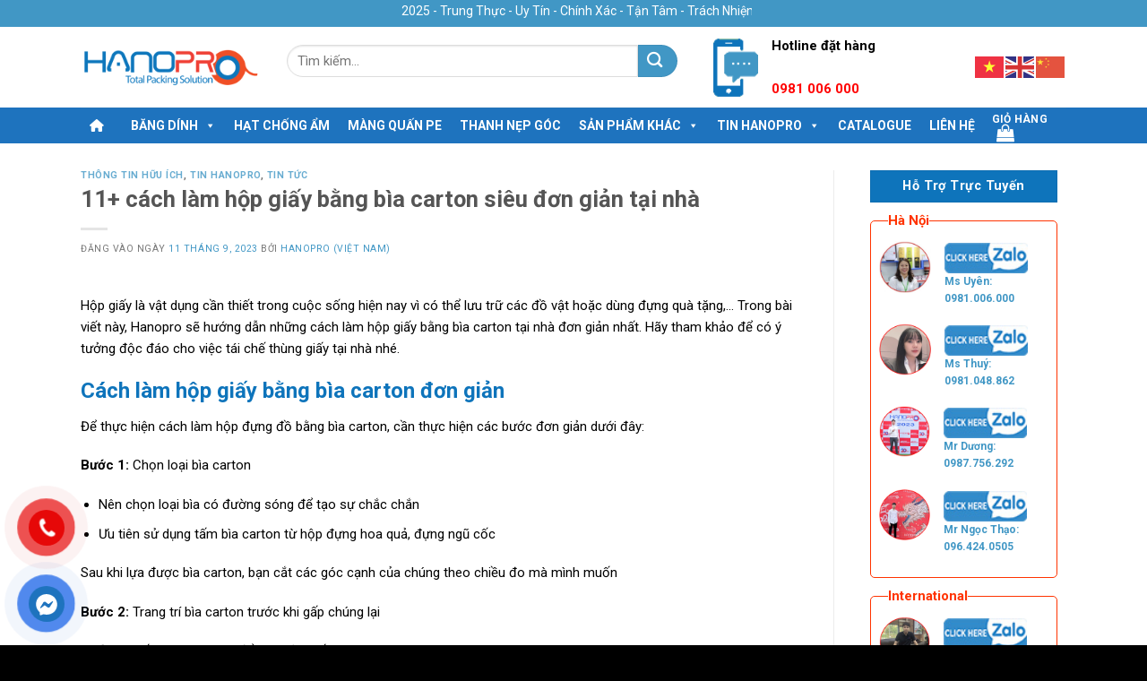

--- FILE ---
content_type: text/html; charset=UTF-8
request_url: https://hanopro.com/thong-tin-huu-ich/11-cach-lam-hop-giay-bang-bia-carton-sieu-don-gian-tai-nha.html
body_size: 36443
content:
<!DOCTYPE html>
<!--[if IE 9 ]> <html lang="vi" class="ie9 loading-site no-js"> <![endif]-->
<!--[if IE 8 ]> <html lang="vi" class="ie8 loading-site no-js"> <![endif]-->
<!--[if (gte IE 9)|!(IE)]><!--><html lang="vi" class="loading-site no-js"> <!--<![endif]-->
<head>
	<meta charset="UTF-8" />
	<link rel="profile" href="http://gmpg.org/xfn/11" />
	<link rel="pingback" href="https://hanopro.com/xmlrpc.php" />

	<script>(function(html){html.className = html.className.replace(/\bno-js\b/,'js')})(document.documentElement);</script>
<meta name='robots' content='index, follow, max-image-preview:large, max-snippet:-1, max-video-preview:-1' />
<meta name="viewport" content="width=device-width, initial-scale=1, maximum-scale=1" />
	<!-- This site is optimized with the Yoast SEO plugin v26.8 - https://yoast.com/product/yoast-seo-wordpress/ -->
	<title>11+ cách làm hộp giấy bằng bìa carton siêu đơn giản tại nhà</title>
	<meta name="description" content="Cách làm hộp giấy bằng bìa carton đựng đồ dùng trong nhà dễ dàng và tiết kiệm chỉ cần vài tấm bìa carton không dùng đến rồi thực hiện các bước đơn giản." />
	<link rel="canonical" href="https://hanopro.com/thong-tin-huu-ich/11-cach-lam-hop-giay-bang-bia-carton-sieu-don-gian-tai-nha.html" />
	<meta property="og:locale" content="vi_VN" />
	<meta property="og:type" content="article" />
	<meta property="og:title" content="11+ cách làm hộp giấy bằng bìa carton siêu đơn giản tại nhà" />
	<meta property="og:description" content="Cách làm hộp giấy bằng bìa carton đựng đồ dùng trong nhà dễ dàng và tiết kiệm chỉ cần vài tấm bìa carton không dùng đến rồi thực hiện các bước đơn giản." />
	<meta property="og:url" content="https://hanopro.com/thong-tin-huu-ich/11-cach-lam-hop-giay-bang-bia-carton-sieu-don-gian-tai-nha.html" />
	<meta property="og:site_name" content="hanopro.com" />
	<meta property="article:publisher" content="https://www.facebook.com/nhamayhanoprovietnam" />
	<meta property="article:published_time" content="2023-09-11T03:29:08+00:00" />
	<meta property="article:modified_time" content="2023-09-11T03:29:54+00:00" />
	<meta property="og:image" content="https://hanopro.com/wp-content/uploads/2023/09/cach-lam-hop-giay-bang-bia-carton-3.jpg" />
	<meta property="og:image:width" content="600" />
	<meta property="og:image:height" content="600" />
	<meta property="og:image:type" content="image/jpeg" />
	<meta name="author" content="Hanopro (Việt Nam)" />
	<meta name="twitter:card" content="summary_large_image" />
	<meta name="twitter:label1" content="Được viết bởi" />
	<meta name="twitter:data1" content="Hanopro (Việt Nam)" />
	<meta name="twitter:label2" content="Ước tính thời gian đọc" />
	<meta name="twitter:data2" content="10 phút" />
	<script type="application/ld+json" class="yoast-schema-graph">{"@context":"https://schema.org","@graph":[{"@type":"Article","@id":"https://hanopro.com/thong-tin-huu-ich/11-cach-lam-hop-giay-bang-bia-carton-sieu-don-gian-tai-nha.html#article","isPartOf":{"@id":"https://hanopro.com/thong-tin-huu-ich/11-cach-lam-hop-giay-bang-bia-carton-sieu-don-gian-tai-nha.html"},"author":{"name":"Hanopro (Việt Nam)","@id":"https://hanopro.com/#/schema/person/09e56b87031f4510068a287faca66e86"},"headline":"11+ cách làm hộp giấy bằng bìa carton siêu đơn giản tại nhà","datePublished":"2023-09-11T03:29:08+00:00","dateModified":"2023-09-11T03:29:54+00:00","mainEntityOfPage":{"@id":"https://hanopro.com/thong-tin-huu-ich/11-cach-lam-hop-giay-bang-bia-carton-sieu-don-gian-tai-nha.html"},"wordCount":2213,"commentCount":0,"publisher":{"@id":"https://hanopro.com/#organization"},"image":{"@id":"https://hanopro.com/thong-tin-huu-ich/11-cach-lam-hop-giay-bang-bia-carton-sieu-don-gian-tai-nha.html#primaryimage"},"thumbnailUrl":"https://hanopro.com/wp-content/uploads/2023/09/cach-lam-hop-giay-bang-bia-carton-3.jpg","articleSection":["Thông tin hữu ích","Tin HanoPro","Tin tức"],"inLanguage":"vi","potentialAction":[{"@type":"CommentAction","name":"Comment","target":["https://hanopro.com/thong-tin-huu-ich/11-cach-lam-hop-giay-bang-bia-carton-sieu-don-gian-tai-nha.html#respond"]}]},{"@type":"WebPage","@id":"https://hanopro.com/thong-tin-huu-ich/11-cach-lam-hop-giay-bang-bia-carton-sieu-don-gian-tai-nha.html","url":"https://hanopro.com/thong-tin-huu-ich/11-cach-lam-hop-giay-bang-bia-carton-sieu-don-gian-tai-nha.html","name":"11+ cách làm hộp giấy bằng bìa carton siêu đơn giản tại nhà","isPartOf":{"@id":"https://hanopro.com/#website"},"primaryImageOfPage":{"@id":"https://hanopro.com/thong-tin-huu-ich/11-cach-lam-hop-giay-bang-bia-carton-sieu-don-gian-tai-nha.html#primaryimage"},"image":{"@id":"https://hanopro.com/thong-tin-huu-ich/11-cach-lam-hop-giay-bang-bia-carton-sieu-don-gian-tai-nha.html#primaryimage"},"thumbnailUrl":"https://hanopro.com/wp-content/uploads/2023/09/cach-lam-hop-giay-bang-bia-carton-3.jpg","datePublished":"2023-09-11T03:29:08+00:00","dateModified":"2023-09-11T03:29:54+00:00","description":"Cách làm hộp giấy bằng bìa carton đựng đồ dùng trong nhà dễ dàng và tiết kiệm chỉ cần vài tấm bìa carton không dùng đến rồi thực hiện các bước đơn giản.","breadcrumb":{"@id":"https://hanopro.com/thong-tin-huu-ich/11-cach-lam-hop-giay-bang-bia-carton-sieu-don-gian-tai-nha.html#breadcrumb"},"inLanguage":"vi","potentialAction":[{"@type":"ReadAction","target":["https://hanopro.com/thong-tin-huu-ich/11-cach-lam-hop-giay-bang-bia-carton-sieu-don-gian-tai-nha.html"]}]},{"@type":"ImageObject","inLanguage":"vi","@id":"https://hanopro.com/thong-tin-huu-ich/11-cach-lam-hop-giay-bang-bia-carton-sieu-don-gian-tai-nha.html#primaryimage","url":"https://hanopro.com/wp-content/uploads/2023/09/cach-lam-hop-giay-bang-bia-carton-3.jpg","contentUrl":"https://hanopro.com/wp-content/uploads/2023/09/cach-lam-hop-giay-bang-bia-carton-3.jpg","width":600,"height":600,"caption":"Cách làm hộp đựng đồ bằng bìa carton âm dương"},{"@type":"BreadcrumbList","@id":"https://hanopro.com/thong-tin-huu-ich/11-cach-lam-hop-giay-bang-bia-carton-sieu-don-gian-tai-nha.html#breadcrumb","itemListElement":[{"@type":"ListItem","position":1,"name":"Trang chủ","item":"https://hanopro.com/"},{"@type":"ListItem","position":2,"name":"11+ cách làm hộp giấy bằng bìa carton siêu đơn giản tại nhà"}]},{"@type":"WebSite","@id":"https://hanopro.com/#website","url":"https://hanopro.com/","name":"hanopro.com","description":"","publisher":{"@id":"https://hanopro.com/#organization"},"potentialAction":[{"@type":"SearchAction","target":{"@type":"EntryPoint","urlTemplate":"https://hanopro.com/?s={search_term_string}"},"query-input":{"@type":"PropertyValueSpecification","valueRequired":true,"valueName":"search_term_string"}}],"inLanguage":"vi"},{"@type":"Organization","@id":"https://hanopro.com/#organization","name":"hanopro.com","url":"https://hanopro.com/","logo":{"@type":"ImageObject","inLanguage":"vi","@id":"https://hanopro.com/#/schema/logo/image/","url":"https://hanopro.com/wp-content/uploads/2025/08/logo-hanopro.png","contentUrl":"https://hanopro.com/wp-content/uploads/2025/08/logo-hanopro.png","width":1900,"height":1069,"caption":"hanopro.com"},"image":{"@id":"https://hanopro.com/#/schema/logo/image/"},"sameAs":["https://www.facebook.com/nhamayhanoprovietnam"]},{"@type":"Person","@id":"https://hanopro.com/#/schema/person/09e56b87031f4510068a287faca66e86","name":"Hanopro (Việt Nam)","image":{"@type":"ImageObject","inLanguage":"vi","@id":"https://hanopro.com/#/schema/person/image/","url":"https://secure.gravatar.com/avatar/70fa7ecd76da14b5d593466c32bd911e42ca40c8ed5597b7d146ea455df2e3ed?s=96&d=mm&r=g","contentUrl":"https://secure.gravatar.com/avatar/70fa7ecd76da14b5d593466c32bd911e42ca40c8ed5597b7d146ea455df2e3ed?s=96&d=mm&r=g","caption":"Hanopro (Việt Nam)"},"sameAs":["http://Hanopro.com"],"url":"https://hanopro.com/author/ithanopro-com"}]}</script>
	<!-- / Yoast SEO plugin. -->


<link rel='dns-prefetch' href='//www.googletagmanager.com' />
<link rel='dns-prefetch' href='//cdn.jsdelivr.net' />
<link rel='dns-prefetch' href='//use.fontawesome.com' />
<link rel='dns-prefetch' href='//fonts.googleapis.com' />
<link rel="alternate" type="application/rss+xml" title="Dòng thông tin hanopro.com &raquo;" href="https://hanopro.com/feed" />
<link rel="alternate" type="application/rss+xml" title="hanopro.com &raquo; Dòng bình luận" href="https://hanopro.com/comments/feed" />
<link rel="alternate" type="application/rss+xml" title="hanopro.com &raquo; 11+ cách làm hộp giấy bằng bìa carton siêu đơn giản tại nhà Dòng bình luận" href="https://hanopro.com/thong-tin-huu-ich/11-cach-lam-hop-giay-bang-bia-carton-sieu-don-gian-tai-nha.html/feed" />
<link rel="alternate" title="oNhúng (JSON)" type="application/json+oembed" href="https://hanopro.com/wp-json/oembed/1.0/embed?url=https%3A%2F%2Fhanopro.com%2Fthong-tin-huu-ich%2F11-cach-lam-hop-giay-bang-bia-carton-sieu-don-gian-tai-nha.html" />
<link rel="alternate" title="oNhúng (XML)" type="text/xml+oembed" href="https://hanopro.com/wp-json/oembed/1.0/embed?url=https%3A%2F%2Fhanopro.com%2Fthong-tin-huu-ich%2F11-cach-lam-hop-giay-bang-bia-carton-sieu-don-gian-tai-nha.html&#038;format=xml" />
<link rel="prefetch" href="https://hanopro.com/wp-content/themes/flatsome/assets/js/chunk.countup.fe2c1016.js" />
<link rel="prefetch" href="https://hanopro.com/wp-content/themes/flatsome/assets/js/chunk.sticky-sidebar.a58a6557.js" />
<link rel="prefetch" href="https://hanopro.com/wp-content/themes/flatsome/assets/js/chunk.tooltips.29144c1c.js" />
<link rel="prefetch" href="https://hanopro.com/wp-content/themes/flatsome/assets/js/chunk.vendors-popups.947eca5c.js" />
<link rel="prefetch" href="https://hanopro.com/wp-content/themes/flatsome/assets/js/chunk.vendors-slider.f0d2cbc9.js" />
<style id='wp-img-auto-sizes-contain-inline-css' type='text/css'>
img:is([sizes=auto i],[sizes^="auto," i]){contain-intrinsic-size:3000px 1500px}
/*# sourceURL=wp-img-auto-sizes-contain-inline-css */
</style>

<style id='wp-emoji-styles-inline-css' type='text/css'>

	img.wp-smiley, img.emoji {
		display: inline !important;
		border: none !important;
		box-shadow: none !important;
		height: 1em !important;
		width: 1em !important;
		margin: 0 0.07em !important;
		vertical-align: -0.1em !important;
		background: none !important;
		padding: 0 !important;
	}
/*# sourceURL=wp-emoji-styles-inline-css */
</style>
<style id='wp-block-library-inline-css' type='text/css'>
:root{--wp-block-synced-color:#7a00df;--wp-block-synced-color--rgb:122,0,223;--wp-bound-block-color:var(--wp-block-synced-color);--wp-editor-canvas-background:#ddd;--wp-admin-theme-color:#007cba;--wp-admin-theme-color--rgb:0,124,186;--wp-admin-theme-color-darker-10:#006ba1;--wp-admin-theme-color-darker-10--rgb:0,107,160.5;--wp-admin-theme-color-darker-20:#005a87;--wp-admin-theme-color-darker-20--rgb:0,90,135;--wp-admin-border-width-focus:2px}@media (min-resolution:192dpi){:root{--wp-admin-border-width-focus:1.5px}}.wp-element-button{cursor:pointer}:root .has-very-light-gray-background-color{background-color:#eee}:root .has-very-dark-gray-background-color{background-color:#313131}:root .has-very-light-gray-color{color:#eee}:root .has-very-dark-gray-color{color:#313131}:root .has-vivid-green-cyan-to-vivid-cyan-blue-gradient-background{background:linear-gradient(135deg,#00d084,#0693e3)}:root .has-purple-crush-gradient-background{background:linear-gradient(135deg,#34e2e4,#4721fb 50%,#ab1dfe)}:root .has-hazy-dawn-gradient-background{background:linear-gradient(135deg,#faaca8,#dad0ec)}:root .has-subdued-olive-gradient-background{background:linear-gradient(135deg,#fafae1,#67a671)}:root .has-atomic-cream-gradient-background{background:linear-gradient(135deg,#fdd79a,#004a59)}:root .has-nightshade-gradient-background{background:linear-gradient(135deg,#330968,#31cdcf)}:root .has-midnight-gradient-background{background:linear-gradient(135deg,#020381,#2874fc)}:root{--wp--preset--font-size--normal:16px;--wp--preset--font-size--huge:42px}.has-regular-font-size{font-size:1em}.has-larger-font-size{font-size:2.625em}.has-normal-font-size{font-size:var(--wp--preset--font-size--normal)}.has-huge-font-size{font-size:var(--wp--preset--font-size--huge)}.has-text-align-center{text-align:center}.has-text-align-left{text-align:left}.has-text-align-right{text-align:right}.has-fit-text{white-space:nowrap!important}#end-resizable-editor-section{display:none}.aligncenter{clear:both}.items-justified-left{justify-content:flex-start}.items-justified-center{justify-content:center}.items-justified-right{justify-content:flex-end}.items-justified-space-between{justify-content:space-between}.screen-reader-text{border:0;clip-path:inset(50%);height:1px;margin:-1px;overflow:hidden;padding:0;position:absolute;width:1px;word-wrap:normal!important}.screen-reader-text:focus{background-color:#ddd;clip-path:none;color:#444;display:block;font-size:1em;height:auto;left:5px;line-height:normal;padding:15px 23px 14px;text-decoration:none;top:5px;width:auto;z-index:100000}html :where(.has-border-color){border-style:solid}html :where([style*=border-top-color]){border-top-style:solid}html :where([style*=border-right-color]){border-right-style:solid}html :where([style*=border-bottom-color]){border-bottom-style:solid}html :where([style*=border-left-color]){border-left-style:solid}html :where([style*=border-width]){border-style:solid}html :where([style*=border-top-width]){border-top-style:solid}html :where([style*=border-right-width]){border-right-style:solid}html :where([style*=border-bottom-width]){border-bottom-style:solid}html :where([style*=border-left-width]){border-left-style:solid}html :where(img[class*=wp-image-]){height:auto;max-width:100%}:where(figure){margin:0 0 1em}html :where(.is-position-sticky){--wp-admin--admin-bar--position-offset:var(--wp-admin--admin-bar--height,0px)}@media screen and (max-width:600px){html :where(.is-position-sticky){--wp-admin--admin-bar--position-offset:0px}}
/*# sourceURL=/wp-includes/css/dist/block-library/common.min.css */
</style>
<style id='classic-theme-styles-inline-css' type='text/css'>
/*! This file is auto-generated */
.wp-block-button__link{color:#fff;background-color:#32373c;border-radius:9999px;box-shadow:none;text-decoration:none;padding:calc(.667em + 2px) calc(1.333em + 2px);font-size:1.125em}.wp-block-file__button{background:#32373c;color:#fff;text-decoration:none}
/*# sourceURL=/wp-includes/css/classic-themes.min.css */
</style>
<link rel='stylesheet' id='wp-components-css' href='https://hanopro.com/wp-includes/css/dist/components/style.min.css?ver=6.9' type='text/css' media='all' />
<link rel='stylesheet' id='wp-preferences-css' href='https://hanopro.com/wp-includes/css/dist/preferences/style.min.css?ver=6.9' type='text/css' media='all' />
<link rel='stylesheet' id='wp-block-editor-css' href='https://hanopro.com/wp-includes/css/dist/block-editor/style.min.css?ver=6.9' type='text/css' media='all' />
<link rel='stylesheet' id='popup-maker-block-library-style-css' href='https://hanopro.com/wp-content/plugins/popup-maker/dist/packages/block-library-style.css?ver=dbea705cfafe089d65f1' type='text/css' media='all' />
<style id='font-awesome-svg-styles-default-inline-css' type='text/css'>
.svg-inline--fa {
  display: inline-block;
  height: 1em;
  overflow: visible;
  vertical-align: -.125em;
}
/*# sourceURL=font-awesome-svg-styles-default-inline-css */
</style>
<link rel='stylesheet' id='font-awesome-svg-styles-css' href='https://hanopro.com/wp-content/uploads/font-awesome/v6.1.1/css/svg-with-js.css' type='text/css' media='all' />
<style id='font-awesome-svg-styles-inline-css' type='text/css'>
   .wp-block-font-awesome-icon svg::before,
   .wp-rich-text-font-awesome-icon svg::before {content: unset;}
/*# sourceURL=font-awesome-svg-styles-inline-css */
</style>
<link rel='stylesheet' id='kk-star-ratings-css' href='https://hanopro.com/wp-content/plugins/kk-star-ratings/src/core/public/css/kk-star-ratings.min.css?ver=5.4.10.3' type='text/css' media='all' />
<style id='woocommerce-inline-inline-css' type='text/css'>
.woocommerce form .form-row .required { visibility: visible; }
/*# sourceURL=woocommerce-inline-inline-css */
</style>
<link rel='stylesheet' id='pzf-style-css' href='https://hanopro.com/wp-content/plugins/button-contact-vr/legacy/css/style.css?ver=1' type='text/css' media='all' />
<link rel='stylesheet' id='megamenu-css' href='https://hanopro.com/wp-content/uploads/maxmegamenu/style.css?ver=43f0c9' type='text/css' media='all' />
<link rel='stylesheet' id='dashicons-css' href='https://hanopro.com/wp-includes/css/dashicons.min.css?ver=6.9' type='text/css' media='all' />
<link rel='stylesheet' id='woo-variation-swatches-css' href='https://hanopro.com/wp-content/plugins/woo-variation-swatches/assets/css/frontend.min.css?ver=1762909301' type='text/css' media='all' />
<style id='woo-variation-swatches-inline-css' type='text/css'>
:root {
--wvs-tick:url("data:image/svg+xml;utf8,%3Csvg filter='drop-shadow(0px 0px 2px rgb(0 0 0 / .8))' xmlns='http://www.w3.org/2000/svg'  viewBox='0 0 30 30'%3E%3Cpath fill='none' stroke='%23ffffff' stroke-linecap='round' stroke-linejoin='round' stroke-width='4' d='M4 16L11 23 27 7'/%3E%3C/svg%3E");

--wvs-cross:url("data:image/svg+xml;utf8,%3Csvg filter='drop-shadow(0px 0px 5px rgb(255 255 255 / .6))' xmlns='http://www.w3.org/2000/svg' width='72px' height='72px' viewBox='0 0 24 24'%3E%3Cpath fill='none' stroke='%23ff0000' stroke-linecap='round' stroke-width='0.6' d='M5 5L19 19M19 5L5 19'/%3E%3C/svg%3E");
--wvs-single-product-item-width:30px;
--wvs-single-product-item-height:30px;
--wvs-single-product-item-font-size:16px}
/*# sourceURL=woo-variation-swatches-inline-css */
</style>
<link rel='stylesheet' id='font-awesome-official-css' href='https://use.fontawesome.com/releases/v6.1.1/css/all.css' type='text/css' media='all' integrity="sha384-/frq1SRXYH/bSyou/HUp/hib7RVN1TawQYja658FEOodR/FQBKVqT9Ol+Oz3Olq5" crossorigin="anonymous" />
<link rel='stylesheet' id='dflip-style-css' href='https://hanopro.com/wp-content/plugins/3d-flipbook-dflip-lite/assets/css/dflip.min.css?ver=2.4.20' type='text/css' media='all' />
<link rel='stylesheet' id='__EPYT__style-css' href='https://hanopro.com/wp-content/plugins/youtube-embed-plus/styles/ytprefs.min.css?ver=14.2.4' type='text/css' media='all' />
<style id='__EPYT__style-inline-css' type='text/css'>

                .epyt-gallery-thumb {
                        width: 33.333%;
                }
                
/*# sourceURL=__EPYT__style-inline-css */
</style>
<link rel='stylesheet' id='flatsome-main-css' href='https://hanopro.com/wp-content/themes/flatsome/assets/css/flatsome.css?ver=3.15.2' type='text/css' media='all' />
<style id='flatsome-main-inline-css' type='text/css'>
@font-face {
				font-family: "fl-icons";
				font-display: block;
				src: url(https://hanopro.com/wp-content/themes/flatsome/assets/css/icons/fl-icons.eot?v=3.15.2);
				src:
					url(https://hanopro.com/wp-content/themes/flatsome/assets/css/icons/fl-icons.eot#iefix?v=3.15.2) format("embedded-opentype"),
					url(https://hanopro.com/wp-content/themes/flatsome/assets/css/icons/fl-icons.woff2?v=3.15.2) format("woff2"),
					url(https://hanopro.com/wp-content/themes/flatsome/assets/css/icons/fl-icons.ttf?v=3.15.2) format("truetype"),
					url(https://hanopro.com/wp-content/themes/flatsome/assets/css/icons/fl-icons.woff?v=3.15.2) format("woff"),
					url(https://hanopro.com/wp-content/themes/flatsome/assets/css/icons/fl-icons.svg?v=3.15.2#fl-icons) format("svg");
			}
/*# sourceURL=flatsome-main-inline-css */
</style>
<link rel='stylesheet' id='flatsome-shop-css' href='https://hanopro.com/wp-content/themes/flatsome/assets/css/flatsome-shop.css?ver=3.15.2' type='text/css' media='all' />
<link rel='stylesheet' id='flatsome-style-css' href='https://hanopro.com/wp-content/themes/flatsome-child/style.css?ver=0.1' type='text/css' media='all' />
<link rel='stylesheet' id='flatsome-googlefonts-css' href='//fonts.googleapis.com/css?family=Roboto%3Aregular%2C700%2Cregular%2C700%2Cregular&#038;display=swap&#038;ver=3.9' type='text/css' media='all' />
<link rel='stylesheet' id='font-awesome-official-v4shim-css' href='https://use.fontawesome.com/releases/v6.1.1/css/v4-shims.css' type='text/css' media='all' integrity="sha384-4Jczmr1SlicmtiAiHGxwWtSzLJAS97HzJsKGqfC0JtZktLrPXIux1u6GJNVRRqiN" crossorigin="anonymous" />
<script type="text/javascript" src="https://hanopro.com/wp-includes/js/jquery/jquery.min.js?ver=3.7.1" id="jquery-core-js"></script>
<script type="text/javascript" src="https://hanopro.com/wp-includes/js/jquery/jquery-migrate.min.js?ver=3.4.1" id="jquery-migrate-js"></script>
<script type="text/javascript" src="https://hanopro.com/wp-content/plugins/woocommerce/assets/js/jquery-blockui/jquery.blockUI.min.js?ver=2.7.0-wc.10.4.3" id="wc-jquery-blockui-js" data-wp-strategy="defer"></script>
<script type="text/javascript" id="wc-add-to-cart-js-extra">
/* <![CDATA[ */
var wc_add_to_cart_params = {"ajax_url":"/wp-admin/admin-ajax.php","wc_ajax_url":"/?wc-ajax=%%endpoint%%","i18n_view_cart":"Xem gi\u1ecf h\u00e0ng","cart_url":"https://hanopro.com/gio-hang","is_cart":"","cart_redirect_after_add":"no"};
//# sourceURL=wc-add-to-cart-js-extra
/* ]]> */
</script>
<script type="text/javascript" src="https://hanopro.com/wp-content/plugins/woocommerce/assets/js/frontend/add-to-cart.min.js?ver=10.4.3" id="wc-add-to-cart-js" defer="defer" data-wp-strategy="defer"></script>
<script type="text/javascript" src="https://hanopro.com/wp-content/plugins/woocommerce/assets/js/js-cookie/js.cookie.min.js?ver=2.1.4-wc.10.4.3" id="wc-js-cookie-js" defer="defer" data-wp-strategy="defer"></script>
<script type="text/javascript" id="woocommerce-js-extra">
/* <![CDATA[ */
var woocommerce_params = {"ajax_url":"/wp-admin/admin-ajax.php","wc_ajax_url":"/?wc-ajax=%%endpoint%%","i18n_password_show":"Hi\u1ec3n th\u1ecb m\u1eadt kh\u1ea9u","i18n_password_hide":"\u1ea8n m\u1eadt kh\u1ea9u"};
//# sourceURL=woocommerce-js-extra
/* ]]> */
</script>
<script type="text/javascript" src="https://hanopro.com/wp-content/plugins/woocommerce/assets/js/frontend/woocommerce.min.js?ver=10.4.3" id="woocommerce-js" defer="defer" data-wp-strategy="defer"></script>

<!-- Đoạn mã Google tag (gtag.js) được thêm bởi Site Kit -->
<!-- Đoạn mã Google Analytics được thêm bởi Site Kit -->
<script type="text/javascript" src="https://www.googletagmanager.com/gtag/js?id=GT-K4V6226" id="google_gtagjs-js" async></script>
<script type="text/javascript" id="google_gtagjs-js-after">
/* <![CDATA[ */
window.dataLayer = window.dataLayer || [];function gtag(){dataLayer.push(arguments);}
gtag("set","linker",{"domains":["hanopro.com"]});
gtag("js", new Date());
gtag("set", "developer_id.dZTNiMT", true);
gtag("config", "GT-K4V6226");
//# sourceURL=google_gtagjs-js-after
/* ]]> */
</script>
<script type="text/javascript" id="__ytprefs__-js-extra">
/* <![CDATA[ */
var _EPYT_ = {"ajaxurl":"https://hanopro.com/wp-admin/admin-ajax.php","security":"0957a868a7","gallery_scrolloffset":"20","eppathtoscripts":"https://hanopro.com/wp-content/plugins/youtube-embed-plus/scripts/","eppath":"https://hanopro.com/wp-content/plugins/youtube-embed-plus/","epresponsiveselector":"[\"iframe.__youtube_prefs_widget__\"]","epdovol":"1","version":"14.2.4","evselector":"iframe.__youtube_prefs__[src], iframe[src*=\"youtube.com/embed/\"], iframe[src*=\"youtube-nocookie.com/embed/\"]","ajax_compat":"","maxres_facade":"eager","ytapi_load":"light","pause_others":"","stopMobileBuffer":"1","facade_mode":"","not_live_on_channel":""};
//# sourceURL=__ytprefs__-js-extra
/* ]]> */
</script>
<script type="text/javascript" src="https://hanopro.com/wp-content/plugins/youtube-embed-plus/scripts/ytprefs.min.js?ver=14.2.4" id="__ytprefs__-js"></script>
<link rel="https://api.w.org/" href="https://hanopro.com/wp-json/" /><link rel="alternate" title="JSON" type="application/json" href="https://hanopro.com/wp-json/wp/v2/posts/5547" /><link rel="EditURI" type="application/rsd+xml" title="RSD" href="https://hanopro.com/xmlrpc.php?rsd" />
<meta name="generator" content="WordPress 6.9" />
<meta name="generator" content="WooCommerce 10.4.3" />
<link rel='shortlink' href='https://hanopro.com/?p=5547' />
<meta name="generator" content="Site Kit by Google 1.170.0" /><script type="application/ld+json">{
    "@context": "https://schema.org/",
    "@type": "CreativeWorkSeries",
    "name": "11+ cách làm hộp giấy bằng bìa carton siêu đơn giản tại nhà",
    "aggregateRating": {
        "@type": "AggregateRating",
        "ratingValue": "1",
        "bestRating": "5",
        "ratingCount": "1"
    }
}</script><style>.bg{opacity: 0; transition: opacity 1s; -webkit-transition: opacity 1s;} .bg-loaded{opacity: 1;}</style><!--[if IE]><link rel="stylesheet" type="text/css" href="https://hanopro.com/wp-content/themes/flatsome/assets/css/ie-fallback.css"><script src="//cdnjs.cloudflare.com/ajax/libs/html5shiv/3.6.1/html5shiv.js"></script><script>var head = document.getElementsByTagName('head')[0],style = document.createElement('style');style.type = 'text/css';style.styleSheet.cssText = ':before,:after{content:none !important';head.appendChild(style);setTimeout(function(){head.removeChild(style);}, 0);</script><script src="https://hanopro.com/wp-content/themes/flatsome/assets/libs/ie-flexibility.js"></script><![endif]--><!--Start of Tawk.to Script-->
<script type="text/javascript">
var Tawk_API=Tawk_API||{}, Tawk_LoadStart=new Date();
(function(){
var s1=document.createElement("script"),s0=document.getElementsByTagName("script")[0];
s1.async=true;
s1.src='https://embed.tawk.to/597955e60d1bb37f1f7a6061/default';
s1.charset='UTF-8';
s1.setAttribute('crossorigin','*');
s0.parentNode.insertBefore(s1,s0);
})();
</script>
<!--End of Tawk.to Script-->	<noscript><style>.woocommerce-product-gallery{ opacity: 1 !important; }</style></noscript>
	<meta name="generator" content="Elementor 3.34.2; features: e_font_icon_svg, additional_custom_breakpoints; settings: css_print_method-external, google_font-enabled, font_display-swap">
			<style>
				.e-con.e-parent:nth-of-type(n+4):not(.e-lazyloaded):not(.e-no-lazyload),
				.e-con.e-parent:nth-of-type(n+4):not(.e-lazyloaded):not(.e-no-lazyload) * {
					background-image: none !important;
				}
				@media screen and (max-height: 1024px) {
					.e-con.e-parent:nth-of-type(n+3):not(.e-lazyloaded):not(.e-no-lazyload),
					.e-con.e-parent:nth-of-type(n+3):not(.e-lazyloaded):not(.e-no-lazyload) * {
						background-image: none !important;
					}
				}
				@media screen and (max-height: 640px) {
					.e-con.e-parent:nth-of-type(n+2):not(.e-lazyloaded):not(.e-no-lazyload),
					.e-con.e-parent:nth-of-type(n+2):not(.e-lazyloaded):not(.e-no-lazyload) * {
						background-image: none !important;
					}
				}
			</style>
			<link rel="icon" href="https://hanopro.com/wp-content/uploads/2022/07/cropped-favicon-hanopro-32x32.png" sizes="32x32" />
<link rel="icon" href="https://hanopro.com/wp-content/uploads/2022/07/cropped-favicon-hanopro-192x192.png" sizes="192x192" />
<link rel="apple-touch-icon" href="https://hanopro.com/wp-content/uploads/2022/07/cropped-favicon-hanopro-180x180.png" />
<meta name="msapplication-TileImage" content="https://hanopro.com/wp-content/uploads/2022/07/cropped-favicon-hanopro-270x270.png" />
<style id="custom-css" type="text/css">:root {--primary-color: #0e74bb;}.full-width .ubermenu-nav, .container, .row{max-width: 1130px}.row.row-collapse{max-width: 1100px}.row.row-small{max-width: 1122.5px}.row.row-large{max-width: 1160px}.header-main{height: 90px}#logo img{max-height: 90px}#logo{width:200px;}.header-bottom{min-height: 36px}.header-top{min-height: 30px}.transparent .header-main{height: 90px}.transparent #logo img{max-height: 90px}.has-transparent + .page-title:first-of-type,.has-transparent + #main > .page-title,.has-transparent + #main > div > .page-title,.has-transparent + #main .page-header-wrapper:first-of-type .page-title{padding-top: 170px;}.header.show-on-scroll,.stuck .header-main{height:90px!important}.stuck #logo img{max-height: 90px!important}.search-form{ width: 56%;}.header-bg-color {background-color: #ffffff}.header-bottom {background-color: #1e73be}.header-bottom-nav > li > a{line-height: 15px }@media (max-width: 549px) {.header-main{height: 70px}#logo img{max-height: 70px}}.nav-dropdown{font-size:100%}.header-top{background-color:#4197c5!important;}/* Color */.accordion-title.active, .has-icon-bg .icon .icon-inner,.logo a, .primary.is-underline, .primary.is-link, .badge-outline .badge-inner, .nav-outline > li.active> a,.nav-outline >li.active > a, .cart-icon strong,[data-color='primary'], .is-outline.primary{color: #0e74bb;}/* Color !important */[data-text-color="primary"]{color: #0e74bb!important;}/* Background Color */[data-text-bg="primary"]{background-color: #0e74bb;}/* Background */.scroll-to-bullets a,.featured-title, .label-new.menu-item > a:after, .nav-pagination > li > .current,.nav-pagination > li > span:hover,.nav-pagination > li > a:hover,.has-hover:hover .badge-outline .badge-inner,button[type="submit"], .button.wc-forward:not(.checkout):not(.checkout-button), .button.submit-button, .button.primary:not(.is-outline),.featured-table .title,.is-outline:hover, .has-icon:hover .icon-label,.nav-dropdown-bold .nav-column li > a:hover, .nav-dropdown.nav-dropdown-bold > li > a:hover, .nav-dropdown-bold.dark .nav-column li > a:hover, .nav-dropdown.nav-dropdown-bold.dark > li > a:hover, .header-vertical-menu__opener ,.is-outline:hover, .tagcloud a:hover,.grid-tools a, input[type='submit']:not(.is-form), .box-badge:hover .box-text, input.button.alt,.nav-box > li > a:hover,.nav-box > li.active > a,.nav-pills > li.active > a ,.current-dropdown .cart-icon strong, .cart-icon:hover strong, .nav-line-bottom > li > a:before, .nav-line-grow > li > a:before, .nav-line > li > a:before,.banner, .header-top, .slider-nav-circle .flickity-prev-next-button:hover svg, .slider-nav-circle .flickity-prev-next-button:hover .arrow, .primary.is-outline:hover, .button.primary:not(.is-outline), input[type='submit'].primary, input[type='submit'].primary, input[type='reset'].button, input[type='button'].primary, .badge-inner{background-color: #0e74bb;}/* Border */.nav-vertical.nav-tabs > li.active > a,.scroll-to-bullets a.active,.nav-pagination > li > .current,.nav-pagination > li > span:hover,.nav-pagination > li > a:hover,.has-hover:hover .badge-outline .badge-inner,.accordion-title.active,.featured-table,.is-outline:hover, .tagcloud a:hover,blockquote, .has-border, .cart-icon strong:after,.cart-icon strong,.blockUI:before, .processing:before,.loading-spin, .slider-nav-circle .flickity-prev-next-button:hover svg, .slider-nav-circle .flickity-prev-next-button:hover .arrow, .primary.is-outline:hover{border-color: #0e74bb}.nav-tabs > li.active > a{border-top-color: #0e74bb}.widget_shopping_cart_content .blockUI.blockOverlay:before { border-left-color: #0e74bb }.woocommerce-checkout-review-order .blockUI.blockOverlay:before { border-left-color: #0e74bb }/* Fill */.slider .flickity-prev-next-button:hover svg,.slider .flickity-prev-next-button:hover .arrow{fill: #0e74bb;}/* Background Color */[data-icon-label]:after, .secondary.is-underline:hover,.secondary.is-outline:hover,.icon-label,.button.secondary:not(.is-outline),.button.alt:not(.is-outline), .badge-inner.on-sale, .button.checkout, .single_add_to_cart_button, .current .breadcrumb-step{ background-color:#4197c5; }[data-text-bg="secondary"]{background-color: #4197c5;}/* Color */.secondary.is-underline,.secondary.is-link, .secondary.is-outline,.stars a.active, .star-rating:before, .woocommerce-page .star-rating:before,.star-rating span:before, .color-secondary{color: #4197c5}/* Color !important */[data-text-color="secondary"]{color: #4197c5!important;}/* Border */.secondary.is-outline:hover{border-color:#4197c5}.success.is-underline:hover,.success.is-outline:hover,.success{background-color: #aadf76}.success-color, .success.is-link, .success.is-outline{color: #aadf76;}.success-border{border-color: #aadf76!important;}/* Color !important */[data-text-color="success"]{color: #aadf76!important;}/* Background Color */[data-text-bg="success"]{background-color: #aadf76;}.alert.is-underline:hover,.alert.is-outline:hover,.alert{background-color: #fa0a0a}.alert.is-link, .alert.is-outline, .color-alert{color: #fa0a0a;}/* Color !important */[data-text-color="alert"]{color: #fa0a0a!important;}/* Background Color */[data-text-bg="alert"]{background-color: #fa0a0a;}@media screen and (max-width: 549px){body{font-size: 100%;}}body{font-family:"Roboto", sans-serif}body{font-weight: 0}.nav > li > a {font-family:"Roboto", sans-serif;}.mobile-sidebar-levels-2 .nav > li > ul > li > a {font-family:"Roboto", sans-serif;}.nav > li > a {font-weight: 700;}.mobile-sidebar-levels-2 .nav > li > ul > li > a {font-weight: 700;}h1,h2,h3,h4,h5,h6,.heading-font, .off-canvas-center .nav-sidebar.nav-vertical > li > a{font-family: "Roboto", sans-serif;}h1,h2,h3,h4,h5,h6,.heading-font,.banner h1,.banner h2{font-weight: 700;}.alt-font{font-family: "Roboto", sans-serif;}.alt-font{font-weight: 0!important;}.header:not(.transparent) .header-bottom-nav.nav > li > a{color: #ffffff;}.header:not(.transparent) .header-bottom-nav.nav > li > a:hover,.header:not(.transparent) .header-bottom-nav.nav > li.active > a,.header:not(.transparent) .header-bottom-nav.nav > li.current > a,.header:not(.transparent) .header-bottom-nav.nav > li > a.active,.header:not(.transparent) .header-bottom-nav.nav > li > a.current{color: #4197c5;}.header-bottom-nav.nav-line-bottom > li > a:before,.header-bottom-nav.nav-line-grow > li > a:before,.header-bottom-nav.nav-line > li > a:before,.header-bottom-nav.nav-box > li > a:hover,.header-bottom-nav.nav-box > li.active > a,.header-bottom-nav.nav-pills > li > a:hover,.header-bottom-nav.nav-pills > li.active > a{color:#FFF!important;background-color: #4197c5;}@media screen and (min-width: 550px){.products .box-vertical .box-image{min-width: 300px!important;width: 300px!important;}}.absolute-footer, html{background-color: #000000}.label-new.menu-item > a:after{content:"New";}.label-hot.menu-item > a:after{content:"Hot";}.label-sale.menu-item > a:after{content:"Sale";}.label-popular.menu-item > a:after{content:"Popular";}</style>		<style type="text/css" id="wp-custom-css">
			body{
	font-size: 15px;
}
li{
	color:black;
}
.facebook-vrs{
	left: 7px;
}
.facebook-vrs svg{
	padding-top: 5px;
  margin-top: 3px;
}
.facebook-vrs .phone-vr-img-circle{
	background-color: #1e73be;
}
.facebook-vrs .phone-vr-circle-fill{
	box-shadow: 0 0 0 0 #1d58c3;
  background-color: rgb(8 87 230 / 70%);
}
.section-title-main{
	font-family:Arial;
}
#fb-root iframe{
	left: 10px !important;
}
#button-contact-vr .button-contact .phone-vr{
	left: 7px;
}
.shop-container .col-inner{
	box-shadow: 0 1px 3px 1px rgb(0 0 0 / 12%), 0 1px 2px rgb(0 0 0 / 24%);
	margin-top:10px;
}
.shop-container .col-inner img{
	max-height: 250px;
}
.product-home .col-inner {
    box-shadow: 0 1px 3px 1px rgb(0 0 0 / 12%), 0 1px 2px rgb(0 0 0 / 24%);
}
.hotrocss .icon-box-text img{
	width: 80% !important;
	margin-left: 0px;
	margin-top: 5px;
}
.ho-tro{
	text-transform: capitalize;
  width: 100%;
	margin-bottom: 0;
}
.ht-title p{
	position: absolute;
  top: -12px;
  background: white;
  left: 20px;
	color: rgb(255, 51, 0);
}
.product-home img {
    margin: 0 auto !important;
    width: 160px;
    height: 160px;
    display: block;
}
.product-home .woocommerce-loop-product__title {
    line-height: 1.5em;
    height: 4em;
    overflow: hidden;
}

.add-to-cart-button{
	font-size:13px;
}
a{
	color:#4197C5;
}
h2{
	color:#0e74bb;
}
h3,h4,h5{
	color:#4197c5;
}
p{
	color:black;
}
.header-nav li.menu-item:hover{
	background-color: #4197c5;
	padding-top:5px;
	height:36px;
}
.header-bottom-nav.nav-box > li.active > a {
	overflow: hidden;
	height:32px;
}
.section-title-normal {
    margin-bottom: 0;
    border-top: 1px solid #fff;
    border-bottom: 0;
}
.section-title-normal span {
    border-bottom: 1px solid #fff;
    background: #fff;
    font-size: 14px;
    margin-bottom: 0;
		padding: 25px 60px;
    color: #1E73BE!important;
	background-image:url(https://hanopro.com/wp-content/uploads/2022/08/background-product.png);
		background-size: 100%;
    background-repeat: no-repeat;
    background-position: center;
}
h1.shop-page-title {
    border-bottom: 1px solid #fff;
    background: #fff;
    margin-bottom: 0;
		padding: 30px 70px;
    color: #1E73BE!important;
	background-image:url(https://hanopro.com/wp-content/uploads/2022/08/background-product.png);
		background-size: 40%;
    background-repeat: no-repeat;
    background-position: left;
}
h1.shop-page-title span{
	font-size: 18px;
	font-family: Arial;
	padding-bottom: 10px; 
	text-transform: uppercase;
	display: block;
}
/*.section-title-normal span:after {
    border: 35px solid #fff;
    position: absolute;
    DISPLAY: INLINE-BLOCK;
    MARGIN-LEFT: 129PX;
    border-right-color: transparent;
    border-bottom-color: transparent;
    margin-top: -45px;
    left: auto;
    clear: both;
    content: "";
}*/
.section-title a {
    display: block;
    font-size: 18px;
	  color: #1E73BE!important;
    color: #0e74bb;
	    		padding-bottom:10px;
}
span.widget-title {
    display: block;
    width: 100%;
    color: #fff;
    background: #0e74bb;
    padding-left: 15px;
	height: 40px;
	padding-top: 12px;
}
.price-wrapper .price {
    color: red !important;
    font-size: 14px !important;
    font-weight: 500;
    font-style: italic;
    display: inline-block !important;
}
.mega-sub-menu {
    box-shadow: 0 8px 10px 4px rgb(10 10 10 / 12%) !important;
}
.mega-sub-menu .mega-sub-menu {
	 box-shadow: none !important;
}
.mega-sub-menu ul{
	list-style: none;
}
.mega-menu-item .textwidget a:first-child{
	text-transform: uppercase;
	font-weight: 700;
}
.op-display{
    opacity: 0;
}
.mega-menu-item .textwidget a{
	text-transform: capitalize;
}
.mega-menu-item .textwidget i{
	padding-right: 5px;
}
#mega-menu-wrap-primary #mega-menu-primary > li.mega-menu-megamenu > ul.mega-sub-menu {
    border-radius: 5px 5px 5px 5px;
    background: #fff;
    border-top: 0px solid #e2e2e2;
    border-left: 2px solid #e2e2e2;
    border-right: 2px solid #e2e2e2;
    border-bottom: 2px solid #e2e2e2;
}
.mega-sub-menu ul li{
   border-bottom: 1px solid #80808070;
	padding-top: 0.3em;
	margin-bottom: 0.3em;
}
.mega-sub-menu ul li:last-child{
	border-top: 0px;
}
#mega-menu-wrap-primary #mega-menu-primary li.mega-menu-megamenu > ul.mega-sub-menu > li.mega-menu-row .mega-menu-column {
    float: left !important;
    min-height: 1px;
}
.button.icon{
	    padding-bottom: 0.3px;
			padding-right:15px;
}
.stuck .header-main {
    height: 100px!important;
}
.nav>li>a>span+i {
    margin-left: 5px;
    margin-top: -5px;
}
.button.secondary:not(.is-outline){
	    border-radius: 20px;
}
input[type=search]{
	border-top-left-radius: 20px;
    border-bottom-left-radius: 20px;
}
.header-pd .col{
	padding: 0 15px 10px;
}

.product-small img {
    height: 150px !important;
    object-fit: contain !important;
}
.qui .section-title-main{
		padding: 25px 120px !important;
}
.qui2 .section-title-main{
		padding: 25px 20px !important;
}
.vi .video-button-wrapper{
	position:absolute;
	top:0px;
	padding-top:25%;
	left:47%;
}
.vi .is-outline{
	color:red;
}
.vi .is-outline:hover{
	background-color:red;
	color:#fff;
	border:0px;
}
@media only screen and (max-width: 600px) {
  .hotrocss .icon-box-text img{
    width: 60% !important;
		display: block;
  }
	.hotrocss .icon-box-img{
		margin-left: 25px;
	}
	.section-title-normal span{
		padding:25px 190px;
		margin-left:-15px;
	}
	.section-title a{
		font-size:26px;
		padding-bottom:20px;
		margin-right:-180px;
		margin-left:-180px;
	}
	h1.shop-page-title{
		background-size: 85%;
		background-position: center;
	}
	.vi .video-button-wrapper{
		left:40%;
		padding-top:20%;
	}
}			</style>
		<style type="text/css">/** Mega Menu CSS: fs **/</style>
	
	<!-- Google tag (gtag.js) -->
<script async src="https://www.googletagmanager.com/gtag/js?id=UA-245480621-3"></script>
<script>
  window.dataLayer = window.dataLayer || [];
  function gtag(){dataLayer.push(arguments);}
  gtag('js', new Date());

  gtag('config', 'UA-245480621-3');
	<!-- Google tag (gtag.js) -->
<script async src="https://www.googletagmanager.com/gtag/js?id=G-7REBDY1NH0"></script>
<script>
  window.dataLayer = window.dataLayer || [];
  function gtag(){dataLayer.push(arguments);}
  gtag('js', new Date());

  gtag('config', 'G-7REBDY1NH0');
</script>

</script>
	
<meta name="google-site-verification" content="LuVYFDwFeArgV0ZWmymbTKHVl451HrwU4rA5FWgkb-M" />

	<!-- Đánh dấu JSON-LD được tạo bởi Trình trợ giúp đánh dấu dữ liệu có cấu trúc của Google. -->
<script type="application/ld+json">
{
  "@context": "http://schema.org",
  "@type": "LocalBusiness",
  "name": "CÔNG TY TNHH HANOPRO",
  "image": "https://hanopro.com/wp-content/uploads/2022/07/logo-hanapro-1024x239.png",
  "telephone": "097 337 0111",
  "email": "kinhdoanh@hanopro.com",
  "url": "https://hanopro.com/",
"openingHoursSpecification": [
  {
    "@type": "OpeningHoursSpecification",
    "dayOfWeek": [
      "Thứ hai",
      "Thứ ba",
      "Thứ tư",
      "Thứ năm",
      "Thứ sáu",
      "Thứ bảy",
      "Chủ nhật"
    ],
    "opens": "07:00",
    "closes": "21:00"
  }
],
"priceRange" : "1.000.000.000 – 100.000.000.000"

}
</script>

	
</head>

<body class="wp-singular post-template-default single single-post postid-5547 single-format-standard wp-theme-flatsome wp-child-theme-flatsome-child theme-flatsome woocommerce-no-js mega-menu-primary woo-variation-swatches wvs-behavior-blur wvs-theme-flatsome-child wvs-show-label wvs-tooltip lightbox nav-dropdown-has-arrow nav-dropdown-has-shadow nav-dropdown-has-border elementor-default elementor-kit-8152">


<a class="skip-link screen-reader-text" href="#main">Skip to content</a>

<div id="wrapper">

	
	<header id="header" class="header has-sticky sticky-jump">
		<div class="header-wrapper">
			<div id="top-bar" class="header-top hide-for-sticky nav-dark flex-has-center">
    <div class="flex-row container">
      <div class="flex-col hide-for-medium flex-left">
          <ul class="nav nav-left medium-nav-center nav-small  nav-divided">
                        </ul>
      </div>

      <div class="flex-col hide-for-medium flex-center">
          <ul class="nav nav-center nav-small  nav-divided">
              <li class="html custom html_topbar_left"><marquee style="font-size: 14px;">2025 - Trung Thực - Uy Tín - Chính Xác - Tận Tâm - Trách Nhiệm</marquee></li>          </ul>
      </div>

      <div class="flex-col hide-for-medium flex-right">
         <ul class="nav top-bar-nav nav-right nav-small  nav-divided">
                        </ul>
      </div>

            <div class="flex-col show-for-medium flex-grow">
          <ul class="nav nav-center nav-small mobile-nav  nav-divided">
              <li class="html custom html_topbar_left"><marquee style="font-size: 14px;">2025 - Trung Thực - Uy Tín - Chính Xác - Tận Tâm - Trách Nhiệm</marquee></li>          </ul>
      </div>
      
    </div>
</div>
<div id="masthead" class="header-main ">
      <div class="header-inner flex-row container logo-left medium-logo-center" role="navigation">

          <!-- Logo -->
          <div id="logo" class="flex-col logo">
            
<!-- Header logo -->
<a href="https://hanopro.com/" title="hanopro.com" rel="home">
		<img fetchpriority="high" width="1020" height="238" src="https://hanopro.com/wp-content/uploads/2023/07/logo-hanapro-1024x239-1.webp" class="header_logo header-logo" alt="hanopro.com"/><img  width="1020" height="238" src="https://hanopro.com/wp-content/uploads/2023/07/logo-hanapro-1024x239-1.webp" class="header-logo-dark" alt="hanopro.com"/></a>
          </div>

          <!-- Mobile Left Elements -->
          <div class="flex-col show-for-medium flex-left">
            <ul class="mobile-nav nav nav-left ">
              <li class="nav-icon has-icon">
  		<a href="#" data-open="#main-menu" data-pos="left" data-bg="main-menu-overlay" data-color="" class="is-small" aria-label="Menu" aria-controls="main-menu" aria-expanded="false">
		
		  <i class="icon-menu" ></i>
		  		</a>
	</li>            </ul>
          </div>

          <!-- Left Elements -->
          <div class="flex-col hide-for-medium flex-left
            flex-grow">
            <ul class="header-nav header-nav-main nav nav-left  nav-uppercase" >
              <li class="header-block"><div class="header-block-block-1"><div class="row header-pd"  id="row-1532924195">


	<div id="col-804189950" class="col medium-7 small-12 large-7"  >
				<div class="col-inner"  >
			
			

	<div id="gap-867240573" class="gap-element clearfix" style="display:block; height:auto;">
		
<style>
#gap-867240573 {
  padding-top: 20px;
}
</style>
	</div>
	

<div class="searchform-wrapper ux-search-box relative is-normal"><form role="search" method="get" class="searchform" action="https://hanopro.com/">
	<div class="flex-row relative">
						<div class="flex-col flex-grow">
			<label class="screen-reader-text" for="woocommerce-product-search-field-0">Tìm kiếm:</label>
			<input type="search" id="woocommerce-product-search-field-0" class="search-field mb-0" placeholder="Tìm kiếm&hellip;" value="" name="s" />
			<input type="hidden" name="post_type" value="product" />
					</div>
		<div class="flex-col">
			<button type="submit" value="Tìm kiếm" class="ux-search-submit submit-button secondary button icon mb-0" aria-label="Submit">
				<i class="icon-search" ></i>			</button>
		</div>
	</div>
	<div class="live-search-results text-left z-top"></div>
</form>
</div>


		</div>
					</div>

	

	<div id="col-846217222" class="col medium-4 small-12 large-4"  >
				<div class="col-inner text-right"  >
			
			


		<div class="icon-box featured-box icon-box-left text-left"  >
					<div class="icon-box-img" style="width: 60px">
				<div class="icon">
					<div class="icon-inner" >
						<img width="54" height="60" src="https://hanopro.com/wp-content/uploads/2022/07/icon-hotline.png" class="attachment-medium size-medium" alt="icon-hotline" decoding="async" />					</div>
				</div>
			</div>
				<div class="icon-box-text last-reset">
									

<p><strong>Hotline đặt hàng            </strong></p>
<p><strong><span style="color: #ff0000;">0981 006 000</span></strong></p>

		</div>
	</div>
	
	

		</div>
				
<style>
#col-846217222 > .col-inner {
  padding: 9px 0px 0px 0px;
}
</style>
	</div>

	

</div></div></li>            </ul>
          </div>

          <!-- Right Elements -->
          <div class="flex-col hide-for-medium flex-right">
            <ul class="header-nav header-nav-main nav nav-right  nav-uppercase">
              <li class="html custom html_topbar_right"><div class="gtranslate_wrapper" id="gt-wrapper-36527804"></div></li>            </ul>
          </div>

          <!-- Mobile Right Elements -->
          <div class="flex-col show-for-medium flex-right">
            <ul class="mobile-nav nav nav-right ">
              <li class="cart-item has-icon">

      <a href="https://hanopro.com/gio-hang" class="header-cart-link off-canvas-toggle nav-top-link is-small" data-open="#cart-popup" data-class="off-canvas-cart" title="Giỏ hàng" data-pos="right">
  
    <i class="icon-shopping-bag"
    data-icon-label="0">
  </i>
  </a>


  <!-- Cart Sidebar Popup -->
  <div id="cart-popup" class="mfp-hide widget_shopping_cart">
  <div class="cart-popup-inner inner-padding">
      <div class="cart-popup-title text-center">
          <h4 class="uppercase">Giỏ hàng</h4>
          <div class="is-divider"></div>
      </div>
      <div class="widget_shopping_cart_content">
          

	<p class="woocommerce-mini-cart__empty-message">Chưa có sản phẩm trong giỏ hàng.</p>


      </div>
             <div class="cart-sidebar-content relative"></div>  </div>
  </div>

</li>
            </ul>
          </div>

      </div>
     
            <div class="container"><div class="top-divider full-width"></div></div>
      </div><div id="wide-nav" class="header-bottom wide-nav nav-dark hide-for-medium">
    <div class="flex-row container">

                        <div class="flex-col hide-for-medium flex-left">
                <ul class="nav header-nav header-bottom-nav nav-left  nav-box nav-uppercase">
                    <div id="mega-menu-wrap-primary" class="mega-menu-wrap"><div class="mega-menu-toggle"><div class="mega-toggle-blocks-left"></div><div class="mega-toggle-blocks-center"></div><div class="mega-toggle-blocks-right"><div class='mega-toggle-block mega-menu-toggle-animated-block mega-toggle-block-0' id='mega-toggle-block-0'><button aria-label="Toggle Menu" class="mega-toggle-animated mega-toggle-animated-slider" type="button" aria-expanded="false">
                  <span class="mega-toggle-animated-box">
                    <span class="mega-toggle-animated-inner"></span>
                  </span>
                </button></div></div></div><ul id="mega-menu-primary" class="mega-menu max-mega-menu mega-menu-horizontal mega-no-js" data-event="hover_intent" data-effect="fade_up" data-effect-speed="200" data-effect-mobile="disabled" data-effect-speed-mobile="0" data-mobile-force-width="false" data-second-click="go" data-document-click="collapse" data-vertical-behaviour="standard" data-breakpoint="768" data-unbind="true" data-mobile-state="collapse_all" data-mobile-direction="vertical" data-hover-intent-timeout="300" data-hover-intent-interval="100"><li class="mega-menu-item mega-menu-item-type-post_type mega-menu-item-object-page mega-menu-item-home mega-align-bottom-left mega-menu-flyout mega-menu-item-44" id="mega-menu-item-44"><a class="mega-menu-link" href="https://hanopro.com/" tabindex="0"><i class="fas fa-home" style="padding-right:10px;"></i></a></li><li class="mega-menu-item mega-menu-item-type-taxonomy mega-menu-item-object-product_cat mega-menu-item-has-children mega-menu-megamenu mega-align-bottom-left mega-menu-megamenu mega-menu-item-45" id="mega-menu-item-45"><a class="mega-menu-link" href="https://hanopro.com/bang-dinh.html" aria-expanded="false" tabindex="0">Băng dính<span class="mega-indicator" aria-hidden="true"></span></a>
<ul class="mega-sub-menu">
<li class="mega-menu-item mega-menu-item-type-taxonomy mega-menu-item-object-product_cat mega-3-columns mega-menu-column-standard mega-menu-columns-2-of-6 mega-menu-item-584" style="--columns:6; --span:2" id="mega-menu-item-584"><a class="mega-menu-link" href="https://hanopro.com/bang-dinh-2-mat-xop.html">Băng dính 2 mặt xốp</a></li><li class="mega-menu-item mega-menu-item-type-taxonomy mega-menu-item-object-product_cat mega-3-columns mega-menu-column-standard mega-menu-columns-2-of-6 mega-menu-item-585" style="--columns:6; --span:2" id="mega-menu-item-585"><a class="mega-menu-link" href="https://hanopro.com/bang-dinh-phong-sach.html">Băng dính phòng sạch</a></li><li class="mega-menu-item mega-menu-item-type-taxonomy mega-menu-item-object-product_cat mega-3-columns mega-menu-column-standard mega-menu-columns-2-of-6 mega-menu-item-586" style="--columns:6; --span:2" id="mega-menu-item-586"><a class="mega-menu-link" href="https://hanopro.com/bang-dinh-soi-thuy-tinh.html">Băng dính sợi thủy tinh</a></li><li class="mega-menu-item mega-menu-item-type-taxonomy mega-menu-item-object-product_cat mega-3-columns mega-menu-column-standard mega-menu-columns-2-of-6 mega-menu-clear mega-menu-item-587" style="--columns:6; --span:2" id="mega-menu-item-587"><a class="mega-menu-link" href="https://hanopro.com/bang-dinh-chong-tinh-dien.html">Băng dính chống tĩnh điện</a></li><li class="mega-menu-item mega-menu-item-type-taxonomy mega-menu-item-object-product_cat mega-menu-column-standard mega-menu-columns-2-of-6 mega-menu-item-588" style="--columns:6; --span:2" id="mega-menu-item-588"><a class="mega-menu-link" href="https://hanopro.com/bang-dinh-loi-nhua.html">Băng dính lõi nhựa</a></li><li class="mega-menu-item mega-menu-item-type-taxonomy mega-menu-item-object-product_cat mega-menu-column-standard mega-menu-columns-2-of-6 mega-menu-item-589" style="--columns:6; --span:2" id="mega-menu-item-589"><a class="mega-menu-link" href="https://hanopro.com/bang-dinh-dien-pvc.html">Băng dính điện PVC</a></li><li class="mega-menu-item mega-menu-item-type-taxonomy mega-menu-item-object-product_cat mega-menu-column-standard mega-menu-columns-2-of-6 mega-menu-clear mega-menu-item-590" style="--columns:6; --span:2" id="mega-menu-item-590"><a class="mega-menu-link" href="https://hanopro.com/bang-dinh-van-phong-pham.html">Băng dính văn phòng phẩm</a></li><li class="mega-menu-item mega-menu-item-type-taxonomy mega-menu-item-object-product_cat mega-menu-column-standard mega-menu-columns-2-of-6 mega-menu-item-591" style="--columns:6; --span:2" id="mega-menu-item-591"><a class="mega-menu-link" href="https://hanopro.com/bang-dinh-nhom.html">Băng dính nhôm</a></li><li class="mega-menu-item mega-menu-item-type-taxonomy mega-menu-item-object-product_cat mega-menu-column-standard mega-menu-columns-2-of-6 mega-menu-item-592" style="--columns:6; --span:2" id="mega-menu-item-592"><a class="mega-menu-link" href="https://hanopro.com/bang-dinh-phan-quang.html">Băng dính phản quang</a></li><li class="mega-menu-item mega-menu-item-type-taxonomy mega-menu-item-object-product_cat mega-menu-column-standard mega-menu-columns-2-of-6 mega-menu-clear mega-menu-item-593" style="--columns:6; --span:2" id="mega-menu-item-593"><a class="mega-menu-link" href="https://hanopro.com/bang-dinh-vhb.html">Băng dính VHB</a></li><li class="mega-menu-item mega-menu-item-type-taxonomy mega-menu-item-object-product_cat mega-menu-column-standard mega-menu-columns-2-of-6 mega-menu-item-594" style="--columns:6; --span:2" id="mega-menu-item-594"><a class="mega-menu-link" href="https://hanopro.com/bang-dinh-kaptonchiu-nhiet.html">Băng dính kapton(chịu nhiệt)</a></li><li class="mega-menu-item mega-menu-item-type-taxonomy mega-menu-item-object-product_cat mega-menu-column-standard mega-menu-columns-2-of-6 mega-menu-item-595" style="--columns:6; --span:2" id="mega-menu-item-595"><a class="mega-menu-link" href="https://hanopro.com/bang-dinh-kraft.html">Băng dính kraft</a></li><li class="mega-menu-item mega-menu-item-type-taxonomy mega-menu-item-object-product_cat mega-menu-column-standard mega-menu-columns-2-of-6 mega-menu-clear mega-menu-item-596" style="--columns:6; --span:2" id="mega-menu-item-596"><a class="mega-menu-link" href="https://hanopro.com/bang-dinh-bao-ve-be-mat.html">Băng dính bảo vệ bề mặt</a></li><li class="mega-menu-item mega-menu-item-type-taxonomy mega-menu-item-object-product_cat mega-menu-column-standard mega-menu-columns-2-of-6 mega-menu-item-597" style="--columns:6; --span:2" id="mega-menu-item-597"><a class="mega-menu-link" href="https://hanopro.com/bang-dinh.html">Băng dính</a></li><li class="mega-menu-item mega-menu-item-type-taxonomy mega-menu-item-object-product_cat mega-menu-column-standard mega-menu-columns-2-of-6 mega-menu-item-599" style="--columns:6; --span:2" id="mega-menu-item-599"><a class="mega-menu-link" href="https://hanopro.com/bang-dinh-dong-goi-opp.html">Băng dính đóng gói OPP</a></li><li class="mega-menu-item mega-menu-item-type-taxonomy mega-menu-item-object-product_cat mega-menu-column-standard mega-menu-columns-2-of-6 mega-menu-clear mega-menu-item-600" style="--columns:6; --span:2" id="mega-menu-item-600"><a class="mega-menu-link" href="https://hanopro.com/bang-dinh-xuat-khau.html">Băng dính xuất khẩu</a></li><li class="mega-menu-item mega-menu-item-type-taxonomy mega-menu-item-object-product_cat mega-menu-column-standard mega-menu-columns-2-of-6 mega-menu-item-601" style="--columns:6; --span:2" id="mega-menu-item-601"><a class="mega-menu-link" href="https://hanopro.com/bang-dinh-dan-nen.html">Băng dính dán nền</a></li><li class="mega-menu-item mega-menu-item-type-taxonomy mega-menu-item-object-product_cat mega-menu-column-standard mega-menu-columns-2-of-6 mega-menu-item-602" style="--columns:6; --span:2" id="mega-menu-item-602"><a class="mega-menu-link" href="https://hanopro.com/bang-dinh-simili.html">Băng dính simili</a></li><li class="mega-menu-item mega-menu-item-type-taxonomy mega-menu-item-object-product_cat mega-menu-column-standard mega-menu-columns-2-of-6 mega-menu-clear mega-menu-item-603" style="--columns:6; --span:2" id="mega-menu-item-603"><a class="mega-menu-link" href="https://hanopro.com/bang-dinh-2-mat.html">Băng dính 2 mặt</a></li><li class="mega-menu-item mega-menu-item-type-taxonomy mega-menu-item-object-product_cat mega-menu-column-standard mega-menu-columns-2-of-6 mega-menu-item-604" style="--columns:6; --span:2" id="mega-menu-item-604"><a class="mega-menu-link" href="https://hanopro.com/bang-dinh-vai.html">Băng dính vải</a></li><li class="mega-menu-item mega-menu-item-type-taxonomy mega-menu-item-object-product_cat mega-menu-column-standard mega-menu-columns-2-of-6 mega-menu-item-605" style="--columns:6; --span:2" id="mega-menu-item-605"><a class="mega-menu-link" href="https://hanopro.com/bang-dinh-giay.html">Băng dính giấy</a></li><li class="mega-menu-item mega-menu-item-type-taxonomy mega-menu-item-object-product_cat mega-menu-column-standard mega-menu-columns-2-of-6 mega-menu-clear mega-menu-item-606" style="--columns:6; --span:2" id="mega-menu-item-606"><a class="mega-menu-link" href="https://hanopro.com/bang-dinh-in-chu.html">Băng dính in chữ</a></li><li class="mega-menu-item mega-menu-item-type-taxonomy mega-menu-item-object-product_cat mega-menu-column-standard mega-menu-columns-2-of-6 mega-menu-item-607" style="--columns:6; --span:2" id="mega-menu-item-607"><a class="mega-menu-link" href="https://hanopro.com/bang-dinh-cao-su-non.html">Băng dính cao su non</a></li></ul>
</li><li class="mega-menu-item mega-menu-item-type-taxonomy mega-menu-item-object-product_cat mega-align-bottom-left mega-menu-flyout mega-menu-item-46" id="mega-menu-item-46"><a class="mega-menu-link" href="https://hanopro.com/hat-chong-am.html" tabindex="0">Hạt chống ẩm</a></li><li class="mega-menu-item mega-menu-item-type-taxonomy mega-menu-item-object-product_cat mega-align-bottom-left mega-menu-flyout mega-menu-item-47" id="mega-menu-item-47"><a class="mega-menu-link" href="https://hanopro.com/mang-pe-cuon-pallet.html" tabindex="0">MÀNG QUẤN PE</a></li><li class="mega-menu-item mega-menu-item-type-taxonomy mega-menu-item-object-product_cat mega-align-bottom-left mega-menu-flyout mega-menu-item-3194" id="mega-menu-item-3194"><a class="mega-menu-link" href="https://hanopro.com/thanh-nep-goc.html" tabindex="0">Thanh nẹp góc</a></li><li class="mega-menu-item mega-menu-item-type-post_type mega-menu-item-object-page mega-menu-item-has-children mega-align-bottom-left mega-menu-flyout mega-menu-item-3673" id="mega-menu-item-3673"><a class="mega-menu-link" href="https://hanopro.com/san-pham-khac" aria-expanded="false" tabindex="0">Sản phẩm khác<span class="mega-indicator" aria-hidden="true"></span></a>
<ul class="mega-sub-menu">
<li class="mega-menu-item mega-menu-item-type-taxonomy mega-menu-item-object-product_cat mega-menu-item-3195" id="mega-menu-item-3195"><a class="mega-menu-link" href="https://hanopro.com/day-dai-pp-pet.html">Dây đai PP, PET</a></li><li class="mega-menu-item mega-menu-item-type-taxonomy mega-menu-item-object-product_cat mega-menu-item-72" id="mega-menu-item-72"><a class="mega-menu-link" href="https://hanopro.com/tui-pe-pp-hdpe.html">Túi PE, HDPE, PP, LDPE</a></li><li class="mega-menu-item mega-menu-item-type-taxonomy mega-menu-item-object-product_cat mega-menu-item-48" id="mega-menu-item-48"><a class="mega-menu-link" href="https://hanopro.com/thung-carton.html">Thùng Carton</a></li><li class="mega-menu-item mega-menu-item-type-taxonomy mega-menu-item-object-product_cat mega-menu-item-3196" id="mega-menu-item-3196"><a class="mega-menu-link" href="https://hanopro.com/ong-giay-ong-loi.html">Ống giấy, Ống lõi</a></li><li class="mega-menu-item mega-menu-item-type-taxonomy mega-menu-item-object-product_cat mega-menu-item-3197" id="mega-menu-item-3197"><a class="mega-menu-link" href="https://hanopro.com/mang-pof-pvc-pe.html">Màng POF, PVC, PE</a></li><li class="mega-menu-item mega-menu-item-type-taxonomy mega-menu-item-object-product_cat mega-menu-item-3198" id="mega-menu-item-3198"><a class="mega-menu-link" href="https://hanopro.com/khac.html">Khác</a></li></ul>
</li><li class="mega-menu-item mega-menu-item-type-taxonomy mega-menu-item-object-category mega-current-post-ancestor mega-current-menu-parent mega-current-post-parent mega-menu-item-has-children mega-align-bottom-left mega-menu-flyout mega-menu-item-2340" id="mega-menu-item-2340"><a class="mega-menu-link" href="https://hanopro.com/tin-hanopro.html" aria-expanded="false" tabindex="0">Tin HanoPro<span class="mega-indicator" aria-hidden="true"></span></a>
<ul class="mega-sub-menu">
<li class="mega-menu-item mega-menu-item-type-taxonomy mega-menu-item-object-category mega-menu-item-3202" id="mega-menu-item-3202"><a class="mega-menu-link" href="https://hanopro.com/gioi-thieu-ve-chung-toi.html">Giới thiệu về chúng tôi</a></li><li class="mega-menu-item mega-menu-item-type-taxonomy mega-menu-item-object-category mega-menu-item-2342" id="mega-menu-item-2342"><a class="mega-menu-link" href="https://hanopro.com/ve-chung-toi.html">Báo chí viết về chúng tôi</a></li><li class="mega-menu-item mega-menu-item-type-taxonomy mega-menu-item-object-category mega-current-post-ancestor mega-current-menu-parent mega-current-post-parent mega-menu-item-6640" id="mega-menu-item-6640"><a class="mega-menu-link" href="https://hanopro.com/thong-tin-huu-ich.html">Thông tin hữu ích</a></li><li class="mega-menu-item mega-menu-item-type-taxonomy mega-menu-item-object-category mega-menu-item-2341" id="mega-menu-item-2341"><a class="mega-menu-link" href="https://hanopro.com/nha-may.html">Video giới thiệu</a></li><li class="mega-menu-item mega-menu-item-type-taxonomy mega-menu-item-object-category mega-menu-item-3199" id="mega-menu-item-3199"><a class="mega-menu-link" href="https://hanopro.com/canh-quan-nha-may.html">Cảnh quan nhà máy</a></li><li class="mega-menu-item mega-menu-item-type-taxonomy mega-menu-item-object-category mega-menu-item-3200" id="mega-menu-item-3200"><a class="mega-menu-link" href="https://hanopro.com/tin-xuat-khau.html">Tin xuất khẩu</a></li><li class="mega-menu-item mega-menu-item-type-taxonomy mega-menu-item-object-category mega-menu-item-3201" id="mega-menu-item-3201"><a class="mega-menu-link" href="https://hanopro.com/thong-tin-san-xuat.html">Thông tin sản xuất</a></li><li class="mega-menu-item mega-menu-item-type-taxonomy mega-menu-item-object-category mega-menu-item-7043" id="mega-menu-item-7043"><a class="mega-menu-link" href="https://hanopro.com/du-lich-da-ngoai.html">Du lịch - Dã ngoại</a></li><li class="mega-menu-item mega-menu-item-type-post_type mega-menu-item-object-page mega-menu-item-6655" id="mega-menu-item-6655"><a class="mega-menu-link" href="https://hanopro.com/tuyen-dung">Tuyển Dụng</a></li></ul>
</li><li class="mega-menu-item mega-menu-item-type-custom mega-menu-item-object-custom mega-align-bottom-left mega-menu-flyout mega-menu-item-6919" id="mega-menu-item-6919"><a class="mega-menu-link" href="https://hanopro.com/cataloge-hanopro#flipbook-df_6903/1/" tabindex="0">Catalogue</a></li><li class="mega-menu-item mega-menu-item-type-post_type mega-menu-item-object-page mega-align-bottom-left mega-menu-flyout mega-menu-item-79" id="mega-menu-item-79"><a class="mega-menu-link" href="https://hanopro.com/lien-he.html" tabindex="0">Liên hệ</a></li></ul></div>                </ul>
            </div>
            
            
                        <div class="flex-col hide-for-medium flex-right flex-grow">
              <ul class="nav header-nav header-bottom-nav nav-right  nav-box nav-uppercase">
                   <li class="cart-item has-icon has-dropdown">

<a href="https://hanopro.com/gio-hang" title="Giỏ hàng" class="header-cart-link is-small">


<span class="header-cart-title">
   Giỏ hàng     </span>

    <i class="icon-shopping-bag"
    data-icon-label="0">
  </i>
  </a>

 <ul class="nav-dropdown nav-dropdown-simple">
    <li class="html widget_shopping_cart">
      <div class="widget_shopping_cart_content">
        

	<p class="woocommerce-mini-cart__empty-message">Chưa có sản phẩm trong giỏ hàng.</p>


      </div>
    </li>
     </ul>

</li>
              </ul>
            </div>
            
            
    </div>
</div>

<div class="header-bg-container fill"><div class="header-bg-image fill"></div><div class="header-bg-color fill"></div></div>		</div>
	</header>

	
	<main id="main" class="">

<div id="content" class="blog-wrapper blog-single page-wrapper">
	

<div class="row row-large row-divided ">

	<div class="large-9 col">
		


<article id="post-5547" class="post-5547 post type-post status-publish format-standard has-post-thumbnail hentry category-thong-tin-huu-ich category-tin-hanopro category-tin-tuc">
	<div class="article-inner ">
		<header class="entry-header">
	<div class="entry-header-text entry-header-text-top text-left">
		<h6 class="entry-category is-xsmall">
	<a href="https://hanopro.com/thong-tin-huu-ich.html" rel="category tag">Thông tin hữu ích</a>, <a href="https://hanopro.com/tin-hanopro.html" rel="category tag">Tin HanoPro</a>, <a href="https://hanopro.com/tin-tuc.html" rel="category tag">Tin tức</a></h6>

<h1 class="entry-title">11+ cách làm hộp giấy bằng bìa carton siêu đơn giản tại nhà</h1>
<div class="entry-divider is-divider small"></div>

	<div class="entry-meta uppercase is-xsmall">
		<span class="posted-on">Đăng vào ngày <a href="https://hanopro.com/thong-tin-huu-ich/11-cach-lam-hop-giay-bang-bia-carton-sieu-don-gian-tai-nha.html" rel="bookmark"><time class="entry-date published" datetime="2023-09-11T10:29:08+07:00">11 Tháng 9, 2023</time><time class="updated" datetime="2023-09-11T10:29:54+07:00">11 Tháng 9, 2023</time></a></span><span class="byline"> bởi <span class="meta-author vcard"><a class="url fn n" href="https://hanopro.com/author/ithanopro-com">Hanopro (Việt Nam)</a></span></span>	</div>
	</div>
				</header>
		<div class="entry-content single-page">

	<p>Hộp giấy là vật dụng cần thiết trong cuộc sống hiện nay vì có thể lưu trữ các đồ vật hoặc dùng đựng quà tặng,&#8230; Trong bài viết này, Hanopro sẽ hướng dẫn những cách làm hộp giấy bằng bìa carton tại nhà đơn giản nhất. Hãy tham khảo để có ý tưởng độc đáo cho việc tái chế thùng giấy tại nhà nhé.</p>
<h2><strong>Cách làm hộp giấy bằng bìa carton đơn giản</strong></h2>
<p>Để thực hiện cách làm hộp đựng đồ bằng bìa carton, cần thực hiện các bước đơn giản dưới đây:</p>
<p><strong>Bước 1:</strong> Chọn loại bìa carton</p>
<ul>
<li>Nên chọn loại bìa có đường sóng để tạo sự chắc chắn</li>
<li>Ưu tiên sử dụng tấm bìa carton từ hộp đựng hoa quả, đựng ngũ cốc</li>
</ul>
<p>Sau khi lựa được bìa carton, bạn cắt các góc cạnh của chúng theo chiều đo mà mình muốn</p>
<p><strong>Bước 2:</strong> Trang trí bìa carton trước khi gấp chúng lại</p>
<p><strong>Bước 3:</strong> Gấp bìa carton lại để làm hộp giấy</p>
<ul>
<li>Vẽ một đường với mỗi cạnh để tạo vạt nhỏ rộng 5cm cho hộp lớn hoặc 6cm cho hộp nhỏ hơn</li>
<li>Chia chiều dài thành 4 phần bằng nhau, đánh dấu mỗi đầu và nối chúng lại bằng các đường thẳng song song.</li>
<li>Gấp hai bên lại từ hai đầu để tạo ngăn xếp rồi mở ra</li>
<li>Bước 4: Dán hộp giấy</li>
<li>Cắt dọc theo đường dọc để chạm vào chiều rộng của hình chữ nhật đã nối trước đó</li>
<li>Uốn cong 4 cạnh để tạo phần khung, phần vạt nhỏ thừa ra dùng keo gắn vào thân hộp</li>
<li>Dán phần đế và nắp hộp để hoàn thành công đoạn làm hộp giấy</li>
</ul>
<figure id="attachment_5548" aria-describedby="caption-attachment-5548" style="width: 800px" class="wp-caption aligncenter"><img loading="lazy" decoding="async" class="wp-image-5548" src="https://hanopro.com/wp-content/uploads/2023/09/cach-lam-hop-giay-bang-bia-carton-1.jpg" alt="" width="800" height="600" srcset="https://hanopro.com/wp-content/uploads/2023/09/cach-lam-hop-giay-bang-bia-carton-1.jpg 600w, https://hanopro.com/wp-content/uploads/2023/09/cach-lam-hop-giay-bang-bia-carton-1-300x225.jpg 300w" sizes="(max-width: 800px) 100vw, 800px" /><figcaption id="caption-attachment-5548" class="wp-caption-text">11 Cách làm hộp giấy bằng bìa carton đơn giản tại nhà</figcaption></figure>
<h2><strong>Làm hộp giấy có nắp gài bằng bìa carton</strong></h2>
<p>Để thực hiện cách làm hộp giấy bằng bìa carton có nắp gài, cần thực hiện các bước sau:</p>
<ul>
<li>Bước 1: Chuẩn bị vài tấm bìa carton hoặc tận dụng bìa từ thùng, hộp cũ</li>
<li>Bước 2: Đo kích thước ở các mặt hộp phù hợp với món đồ cần đặt. Mẫu hộp nắp gài sẽ có 6 mặt, trong đó 2 mặt có kích thước lớn và 4 mặt có kích thước nhỏ hơn.</li>
<li>Bước 3: Sau đó đánh dấu lại các đường nét và dùng kéo cắt quanh viền, cắt mép</li>
<li>Bước 4: Dùng keo dán vào mép hộp để cố định để hoàn thành hộp giấy nắp gài bằng bìa carton.</li>
</ul>
<h2><strong>Làm hộp giấy âm dương bằng bìa carton</strong></h2>
<p>Cách làm hộp đựng đồ bằng bìa carton âm dương đơn giản, bạn chỉ cần chuẩn bị 2 tấm bìa, trong đó 1 tấm có kích thước nhỏ và tấm có kích thước lớn hơn. Sau đó, tiến hành làm hộp âm dương theo các bước:</p>
<ul>
<li>Bước 1: Chia tấm bìa thành 3 phần bằng nhau và dùng kéo cắt theo hình đã vẽ trước đó</li>
<li>Bước 2: Dùng băng keo hai mặt hoặc hồ dán để cố định các bề mặt với nhau</li>
<li>Bước 3: Khi hoàn tất, bạn có được chiếc hộp hở một mặt, phần mặt hở này sẽ làm nắp để đậy lên</li>
<li>Bước 4: Phần nắp, bạn thực hiện tương tự bước trên. Tuy nhiên, kích thước mặt hộp phải lớn hơn phần mặt của thân hộp khoảng 2mm, để khi đậy phần nắp sẽ bao phủ toàn thân hộp.</li>
</ul>
<figure id="attachment_5549" aria-describedby="caption-attachment-5549" style="width: 800px" class="wp-caption aligncenter"><img loading="lazy" decoding="async" class="wp-image-5549" src="https://hanopro.com/wp-content/uploads/2023/09/cach-lam-hop-giay-bang-bia-carton-3.jpg" alt="" width="800" height="800" srcset="https://hanopro.com/wp-content/uploads/2023/09/cach-lam-hop-giay-bang-bia-carton-3.jpg 600w, https://hanopro.com/wp-content/uploads/2023/09/cach-lam-hop-giay-bang-bia-carton-3-300x300.jpg 300w, https://hanopro.com/wp-content/uploads/2023/09/cach-lam-hop-giay-bang-bia-carton-3-150x150.jpg 150w, https://hanopro.com/wp-content/uploads/2023/09/cach-lam-hop-giay-bang-bia-carton-3-100x100.jpg 100w, https://hanopro.com/wp-content/uploads/2023/09/cach-lam-hop-giay-bang-bia-carton-3-50x50.jpg 50w" sizes="(max-width: 800px) 100vw, 800px" /><figcaption id="caption-attachment-5549" class="wp-caption-text">Cách làm hộp đựng đồ bằng bìa carton âm dương</figcaption></figure>
<h2><strong>Cách làm hộp trụ tròn bằng bìa carton</strong></h2>
<p>Để làm hộp giấy hình trụ tròn bằng bìa carton, bạn chuẩn bị 3 tấm bìa với 2 tấm nhỏ để làm phần nắp dưới và nắp trên. 1 tấm bìa vừa phải sẽ dùng làm phần thân. Cách bước làm hộp trụ tròn cụ thể như sau:</p>
<ul>
<li>Bước 1: Phần nắp hộp, nắp trên và nắp dưới sẽ cùng kích cỡ nên cách làm giống nhau. Bạn dùng compa để tạo một hình tròn trên bìa carton, sau đó dùng kéo để cắt hai hình tròn ra khỏi bìa.</li>
<li>Bước 2: Dùng bìa cuốn bên ngoài hình tròn với chiều rộng khoảng 3cm và dùng kéo cắt bìa để tạo phần nắp hộp giấy.</li>
<li>Bước 3: Dùng keo dán phần giấy carton đã bọc xung quanh phía ngoài để tạo nắp hộp.</li>
<li>Bước 4: Khi hoàn thành nắp hộp, bạn dùng phần bìa còn lại cuộn tròn sao cho 2 đầu che để vừa chiếc nắp hộp và dán lại. Sau đó dùng keo dính để cố định phần đầu nắp và hoàn thành hộp giấy trụ tròn.3</li>
</ul>
<figure id="attachment_5550" aria-describedby="caption-attachment-5550" style="width: 600px" class="wp-caption aligncenter"><img loading="lazy" decoding="async" class="size-full wp-image-5550" src="https://hanopro.com/wp-content/uploads/2023/09/cach-lam-hop-giay-bang-bia-carton-4.jpg" alt="" width="600" height="450" srcset="https://hanopro.com/wp-content/uploads/2023/09/cach-lam-hop-giay-bang-bia-carton-4.jpg 600w, https://hanopro.com/wp-content/uploads/2023/09/cach-lam-hop-giay-bang-bia-carton-4-300x225.jpg 300w" sizes="(max-width: 600px) 100vw, 600px" /><figcaption id="caption-attachment-5550" class="wp-caption-text">Cách làm hộp giấy bằng bìa carton hình trụ</figcaption></figure>
<h2><strong>Cách làm hộp đựng đồ bằng bìa carton</strong></h2>
<p>Dưới đây là cách làm hộp đựng đồ bằng bìa carton đơn giản mà bạn có thể tham khảo:</p>
<ul>
<li>Bước 1: Dùng bút và thước đo để cắt bìa carton ra thành từng miếng nhỏ theo hình chữ nhật hoặc theo kích thước mà bạn muốn.</li>
<li>Bước 2: Cắt 4 miếng carton hình chữ nhật để làm khung sườn cho hộp đựng đồ (Sử dụng hai tấm bìa mỗi bên để đảm bảo độ chắc chắn). Sau đó cắt thêm 4 miếng để làm phần chân (mỗi bên chân dùng 2 tấm). Khi đã hoàn thành phần khung sườn, kệ chân thì cắt thêm 4 miếng làm bề mặt, 2 miếng tạo đáy kệ, 2 miếng tạo lựng kệ.</li>
<li>Bước 3: Dán tấm bìa carton đã cắt để tạo thành phẩm, dán từ khung sườn, lưng kệ, bề mặt, đáy và chân kệ. Lưu ý khi bôi keo mỗi bên hãy bôi vào giữa tấm bìa, đặc biệt là góc cạnh để hộp đựng chắc chắn. Dùng những vật cứng để cố định bìa carton tránh bị di chuyển.</li>
<li>Bước 4: Đợi keo khô, tháo gỡ vật dụng cố định, đồng thời che đi những mép nối giữa các kệ bằng thanh bìa đã cắt sẵn.</li>
<li>Bước 5: Trang trí hộp đựng đồ và hoàn thiện</li>
</ul>
<figure id="attachment_5551" aria-describedby="caption-attachment-5551" style="width: 800px" class="wp-caption aligncenter"><img loading="lazy" decoding="async" class="wp-image-5551" src="https://hanopro.com/wp-content/uploads/2023/09/cach-lam-hop-giay-bang-bia-carton-6-1.jpg" alt="" width="800" height="800" srcset="https://hanopro.com/wp-content/uploads/2023/09/cach-lam-hop-giay-bang-bia-carton-6-1.jpg 600w, https://hanopro.com/wp-content/uploads/2023/09/cach-lam-hop-giay-bang-bia-carton-6-1-300x300.jpg 300w, https://hanopro.com/wp-content/uploads/2023/09/cach-lam-hop-giay-bang-bia-carton-6-1-150x150.jpg 150w, https://hanopro.com/wp-content/uploads/2023/09/cach-lam-hop-giay-bang-bia-carton-6-1-100x100.jpg 100w, https://hanopro.com/wp-content/uploads/2023/09/cach-lam-hop-giay-bang-bia-carton-6-1-50x50.jpg 50w" sizes="(max-width: 800px) 100vw, 800px" /><figcaption id="caption-attachment-5551" class="wp-caption-text">Cách làm hộp giấy bằng bìa carton đựng đồ bán hàng</figcaption></figure>
<h2><strong>Cách làm hộp giấy bằng bìa carton đựng quà</strong></h2>
<p>Để làm hộp giấy bằng bìa carton đựng quà, bạn chỉ cần thực hiện 5 bước cơ bản dưới đây:</p>
<ul>
<li>Bước 1: Cắt tấm bìa hình chữ nhật với 38x28cm. Vẽ kích cỡ lên hộp quà cụ thể với hộp quà hoàn thiện sẽ có 8x10x10cm. Sau đó, dùng kéo cắt theo theo mẫu</li>
<li>Bước 2: Gấp các đường gấp vào trong tấm giấy đã cắt theo nét vẽ. Đường gấp này sẽ tạo nếp thẳng đẹp hơn khi bạn dán hộp quà</li>
<li>Bước 3: Cuối cùng dán 4 mép giấy với 2 tấm thành hộp hai bên để tạo thành hộp</li>
</ul>
<figure id="attachment_5552" aria-describedby="caption-attachment-5552" style="width: 800px" class="wp-caption aligncenter"><img loading="lazy" decoding="async" class="wp-image-5552" src="https://hanopro.com/wp-content/uploads/2023/09/cach-lam-hop-giay-bang-bia-carton-7.jpg" alt="" width="800" height="800" srcset="https://hanopro.com/wp-content/uploads/2023/09/cach-lam-hop-giay-bang-bia-carton-7.jpg 600w, https://hanopro.com/wp-content/uploads/2023/09/cach-lam-hop-giay-bang-bia-carton-7-300x300.jpg 300w, https://hanopro.com/wp-content/uploads/2023/09/cach-lam-hop-giay-bang-bia-carton-7-150x150.jpg 150w, https://hanopro.com/wp-content/uploads/2023/09/cach-lam-hop-giay-bang-bia-carton-7-100x100.jpg 100w, https://hanopro.com/wp-content/uploads/2023/09/cach-lam-hop-giay-bang-bia-carton-7-50x50.jpg 50w" sizes="(max-width: 800px) 100vw, 800px" /><figcaption id="caption-attachment-5552" class="wp-caption-text">Cách làm hộp giấy bằng bìa carton để đựng quà</figcaption></figure>
<h2><strong>Làm hộp giấy từ bìa carton đựng đồ trong nhà</strong></h2>
<p>Cách làm hộp đựng đồ bằng bìa carton theo quy trình các bước đơn giản sau:</p>
<ul>
<li>Bước 1: Từ bìa carton có sẵn, bạn dùng kéo cắt thành hình vuông rồi đặt giấy lên một mặt phẳng, sau đó gấp đôi lại</li>
<li>Bước 2: Mở các nếp gấp và gấp hai bên</li>
<li>Bước 3: Gấp chéo các góc lại và thực hiện tương tự với hai góc chéo còn lại</li>
</ul>
<ul>
<li>Bước 4: Gấp các góc vào giữa và tiến hành gấp hai cạnh vào trung tâm rồi mở ra xoay 90 độ, lặp lại ở hai cạnh còn lại.</li>
<li>Bước 5: Mở hai góc đối diện rồi nâng hai đầu góc. Sau đó, bạn gấp xuống và nâng một cạnh của tờ giấy lên để tạo thành cạnh thứ 3 của hộp rồi gấp cạnh đấy xuống. Nếu các điểm góc đầu trùng với trung tâm hộp giấy, bạn đã thực hiện đúng. Cuối cùng cố định lại bằng keo dán hoặc dùng hồ để dán các điểm.</li>
</ul>
<figure id="attachment_5553" aria-describedby="caption-attachment-5553" style="width: 600px" class="wp-caption aligncenter"><img loading="lazy" decoding="async" class="size-full wp-image-5553" src="https://hanopro.com/wp-content/uploads/2023/09/cach-lam-hop-giay-bang-bia-carton-8.jpg" alt="" width="600" height="600" srcset="https://hanopro.com/wp-content/uploads/2023/09/cach-lam-hop-giay-bang-bia-carton-8.jpg 600w, https://hanopro.com/wp-content/uploads/2023/09/cach-lam-hop-giay-bang-bia-carton-8-300x300.jpg 300w, https://hanopro.com/wp-content/uploads/2023/09/cach-lam-hop-giay-bang-bia-carton-8-150x150.jpg 150w, https://hanopro.com/wp-content/uploads/2023/09/cach-lam-hop-giay-bang-bia-carton-8-100x100.jpg 100w, https://hanopro.com/wp-content/uploads/2023/09/cach-lam-hop-giay-bang-bia-carton-8-50x50.jpg 50w" sizes="(max-width: 600px) 100vw, 600px" /><figcaption id="caption-attachment-5553" class="wp-caption-text">Cách làm hộp giấy bằng bìa carton để đựng đồ</figcaption></figure>
<p>Trên đây là tổng hợp những cách làm hộp giấy bằng bìa carton đơn giản dễ thực hiện tại nhà. Hãy bắt tay vào thực hiện, để tạo những sản phẩm hữu ích từ bìa carton. Chúc bạn thành công.</p>
<p>Quý khách sẽ cảm nhận được sự chuyên nghiệp, tận tình và chu đáo của đội ngũ nhân viên, với giá cả cạnh tranh.</p>
<p><strong>Quý khách vui lòng liên hệ với chúng tôi:</strong></p>
<p><strong>Điện thoại: 024 62 575 888/333</strong></p>
<p><strong>Fax: 024 62 575 999</strong></p>
<p><strong>Hotline: 096 7899 777</strong></p>
<p>Email: <a href="mailto:kinhdoanh@hanopro.com">kinhdoanh@hanopro.com</a></p>
<p>Website: <a href="https://hanopro.com/">https://hanopro.com</a></p>


<div class="kk-star-ratings kksr-auto kksr-align-right kksr-valign-bottom"
    data-payload='{&quot;align&quot;:&quot;right&quot;,&quot;id&quot;:&quot;5547&quot;,&quot;slug&quot;:&quot;default&quot;,&quot;valign&quot;:&quot;bottom&quot;,&quot;ignore&quot;:&quot;&quot;,&quot;reference&quot;:&quot;auto&quot;,&quot;class&quot;:&quot;&quot;,&quot;count&quot;:&quot;1&quot;,&quot;legendonly&quot;:&quot;&quot;,&quot;readonly&quot;:&quot;&quot;,&quot;score&quot;:&quot;1&quot;,&quot;starsonly&quot;:&quot;&quot;,&quot;best&quot;:&quot;5&quot;,&quot;gap&quot;:&quot;5&quot;,&quot;greet&quot;:&quot;Đánh giá bài viết&quot;,&quot;legend&quot;:&quot;1\/5 - (1 bình chọn)&quot;,&quot;size&quot;:&quot;16&quot;,&quot;title&quot;:&quot;11+ cách làm hộp giấy bằng bìa carton siêu đơn giản tại nhà&quot;,&quot;width&quot;:&quot;18.5&quot;,&quot;_legend&quot;:&quot;{score}\/{best} - ({count} {votes})&quot;,&quot;font_factor&quot;:&quot;1.25&quot;}'>
            
<div class="kksr-stars">
    
<div class="kksr-stars-inactive">
            <div class="kksr-star" data-star="1" style="padding-right: 5px">
            

<div class="kksr-icon" style="width: 16px; height: 16px;"></div>
        </div>
            <div class="kksr-star" data-star="2" style="padding-right: 5px">
            

<div class="kksr-icon" style="width: 16px; height: 16px;"></div>
        </div>
            <div class="kksr-star" data-star="3" style="padding-right: 5px">
            

<div class="kksr-icon" style="width: 16px; height: 16px;"></div>
        </div>
            <div class="kksr-star" data-star="4" style="padding-right: 5px">
            

<div class="kksr-icon" style="width: 16px; height: 16px;"></div>
        </div>
            <div class="kksr-star" data-star="5" style="padding-right: 5px">
            

<div class="kksr-icon" style="width: 16px; height: 16px;"></div>
        </div>
    </div>
    
<div class="kksr-stars-active" style="width: 18.5px;">
            <div class="kksr-star" style="padding-right: 5px">
            

<div class="kksr-icon" style="width: 16px; height: 16px;"></div>
        </div>
            <div class="kksr-star" style="padding-right: 5px">
            

<div class="kksr-icon" style="width: 16px; height: 16px;"></div>
        </div>
            <div class="kksr-star" style="padding-right: 5px">
            

<div class="kksr-icon" style="width: 16px; height: 16px;"></div>
        </div>
            <div class="kksr-star" style="padding-right: 5px">
            

<div class="kksr-icon" style="width: 16px; height: 16px;"></div>
        </div>
            <div class="kksr-star" style="padding-right: 5px">
            

<div class="kksr-icon" style="width: 16px; height: 16px;"></div>
        </div>
    </div>
</div>
                

<div class="kksr-legend" style="font-size: 12.8px;">
            1/5 - (1 bình chọn)    </div>
    </div>

	
	<div class="blog-share text-center"><div class="is-divider medium"></div><div class="social-icons share-icons share-row relative" ><a href="whatsapp://send?text=11%2B%20c%C3%A1ch%20l%C3%A0m%20h%E1%BB%99p%20gi%E1%BA%A5y%20b%E1%BA%B1ng%20b%C3%ACa%20carton%20si%C3%AAu%20%C4%91%C6%A1n%20gi%E1%BA%A3n%20t%E1%BA%A1i%20nh%C3%A0 - https://hanopro.com/thong-tin-huu-ich/11-cach-lam-hop-giay-bang-bia-carton-sieu-don-gian-tai-nha.html" data-action="share/whatsapp/share" class="icon primary button circle tooltip whatsapp show-for-medium" title="Share on WhatsApp" aria-label="Share on WhatsApp"><i class="icon-whatsapp"></i></a><a href="https://www.facebook.com/sharer.php?u=https://hanopro.com/thong-tin-huu-ich/11-cach-lam-hop-giay-bang-bia-carton-sieu-don-gian-tai-nha.html" data-label="Facebook" onclick="window.open(this.href,this.title,'width=500,height=500,top=300px,left=300px');  return false;" rel="noopener noreferrer nofollow" target="_blank" class="icon primary button circle tooltip facebook" title="Share on Facebook" aria-label="Share on Facebook"><i class="icon-facebook" ></i></a><a href="https://twitter.com/share?url=https://hanopro.com/thong-tin-huu-ich/11-cach-lam-hop-giay-bang-bia-carton-sieu-don-gian-tai-nha.html" onclick="window.open(this.href,this.title,'width=500,height=500,top=300px,left=300px');  return false;" rel="noopener noreferrer nofollow" target="_blank" class="icon primary button circle tooltip twitter" title="Share on Twitter" aria-label="Share on Twitter"><i class="icon-twitter" ></i></a><a href="mailto:enteryour@addresshere.com?subject=11%2B%20c%C3%A1ch%20l%C3%A0m%20h%E1%BB%99p%20gi%E1%BA%A5y%20b%E1%BA%B1ng%20b%C3%ACa%20carton%20si%C3%AAu%20%C4%91%C6%A1n%20gi%E1%BA%A3n%20t%E1%BA%A1i%20nh%C3%A0&amp;body=Check%20this%20out:%20https://hanopro.com/thong-tin-huu-ich/11-cach-lam-hop-giay-bang-bia-carton-sieu-don-gian-tai-nha.html" rel="nofollow" class="icon primary button circle tooltip email" title="Email to a Friend" aria-label="Email to a Friend"><i class="icon-envelop" ></i></a><a href="https://pinterest.com/pin/create/button/?url=https://hanopro.com/thong-tin-huu-ich/11-cach-lam-hop-giay-bang-bia-carton-sieu-don-gian-tai-nha.html&amp;media=https://hanopro.com/wp-content/uploads/2023/09/cach-lam-hop-giay-bang-bia-carton-3.jpg&amp;description=11%2B%20c%C3%A1ch%20l%C3%A0m%20h%E1%BB%99p%20gi%E1%BA%A5y%20b%E1%BA%B1ng%20b%C3%ACa%20carton%20si%C3%AAu%20%C4%91%C6%A1n%20gi%E1%BA%A3n%20t%E1%BA%A1i%20nh%C3%A0" onclick="window.open(this.href,this.title,'width=500,height=500,top=300px,left=300px');  return false;" rel="noopener noreferrer nofollow" target="_blank" class="icon primary button circle tooltip pinterest" title="Pin on Pinterest" aria-label="Pin on Pinterest"><i class="icon-pinterest" ></i></a><a href="https://www.linkedin.com/shareArticle?mini=true&url=https://hanopro.com/thong-tin-huu-ich/11-cach-lam-hop-giay-bang-bia-carton-sieu-don-gian-tai-nha.html&title=11%2B%20c%C3%A1ch%20l%C3%A0m%20h%E1%BB%99p%20gi%E1%BA%A5y%20b%E1%BA%B1ng%20b%C3%ACa%20carton%20si%C3%AAu%20%C4%91%C6%A1n%20gi%E1%BA%A3n%20t%E1%BA%A1i%20nh%C3%A0" onclick="window.open(this.href,this.title,'width=500,height=500,top=300px,left=300px');  return false;"  rel="noopener noreferrer nofollow" target="_blank" class="icon primary button circle tooltip linkedin" title="Share on LinkedIn" aria-label="Share on LinkedIn"><i class="icon-linkedin" ></i></a></div></div></div>



	</div>
</article>




<div id="comments" class="comments-area">

	
	
	
		<div id="respond" class="comment-respond">
		<h3 id="reply-title" class="comment-reply-title">Để lại một bình luận <small><a rel="nofollow" id="cancel-comment-reply-link" href="/thong-tin-huu-ich/11-cach-lam-hop-giay-bang-bia-carton-sieu-don-gian-tai-nha.html#respond" style="display:none;">Hủy</a></small></h3><form action="https://hanopro.com/wp-comments-post.php" method="post" id="commentform" class="comment-form"><p class="comment-notes"><span id="email-notes">Email của bạn sẽ không được hiển thị công khai.</span> <span class="required-field-message">Các trường bắt buộc được đánh dấu <span class="required">*</span></span></p><p class="comment-form-comment"><label for="comment">Bình luận <span class="required">*</span></label> <textarea id="comment" name="comment" cols="45" rows="8" maxlength="65525" required></textarea></p><p class="comment-form-author"><label for="author">Tên <span class="required">*</span></label> <input id="author" name="author" type="text" value="" size="30" maxlength="245" autocomplete="name" required /></p>
<p class="comment-form-email"><label for="email">Email <span class="required">*</span></label> <input id="email" name="email" type="email" value="" size="30" maxlength="100" aria-describedby="email-notes" autocomplete="email" required /></p>
<p class="comment-form-url"><label for="url">Trang web</label> <input id="url" name="url" type="url" value="" size="30" maxlength="200" autocomplete="url" /></p>
<p class="comment-form-cookies-consent"><input id="wp-comment-cookies-consent" name="wp-comment-cookies-consent" type="checkbox" value="yes" /> <label for="wp-comment-cookies-consent">Lưu tên của tôi, email, và trang web trong trình duyệt này cho lần bình luận kế tiếp của tôi.</label></p>
<p class="form-submit"><input name="submit" type="submit" id="submit" class="submit" value="Gửi bình luận" /> <input type='hidden' name='comment_post_ID' value='5547' id='comment_post_ID' />
<input type='hidden' name='comment_parent' id='comment_parent' value='0' />
</p></form>	</div><!-- #respond -->
	
</div>
	</div>
	<div class="post-sidebar large-3 col">
				<div id="secondary" class="widget-area " role="complementary">
		<aside id="block-8" class="widget widget_block"><div class="row row-small align-center hotrocss"  id="row-1863116101">


	<div id="col-1061954440" class="col medium-11 small-15 large-11"  >
				<div class="col-inner"  >
			
			

<p class="ho-tro button">Hỗ trợ trực tuyến</p>

		</div>
				
<style>
#col-1061954440 > .col-inner {
  border-radius: 5px;
}
</style>
	</div>

	

	<div id="col-673241950" class="col medium-11 small-12 large-11"  >
				<div class="col-inner"  >
			
	<div class="is-border"
		style="border-color:rgb(255, 51, 0);border-radius:5px;border-width:1px 1px 1px 1;">
	</div>
			

	<div id="text-1335969006" class="text ht-title">
		

<p style="text-align: center;"><strong>Hà Nội</strong></p>
			</div>
	

		<div class="icon-box featured-box icon-box-left text-left"  >
					<div class="icon-box-img" style="width: 58px">
				<div class="icon">
					<div class="icon-inner" >
						<img loading="lazy" decoding="async" width="300" height="300" src="https://hanopro.com/wp-content/uploads/2022/11/57456ff8f23634686d27-e1667984736690-300x300.jpg" class="attachment-medium size-medium" alt="57456ff8f23634686d27" srcset="https://hanopro.com/wp-content/uploads/2022/11/57456ff8f23634686d27-e1667984736690-300x300.jpg 300w, https://hanopro.com/wp-content/uploads/2022/11/57456ff8f23634686d27-e1667984736690-150x150.jpg 150w, https://hanopro.com/wp-content/uploads/2022/11/57456ff8f23634686d27-e1667984736690-768x768.jpg 768w, https://hanopro.com/wp-content/uploads/2022/11/57456ff8f23634686d27-e1667984736690-600x600.jpg 600w, https://hanopro.com/wp-content/uploads/2022/11/57456ff8f23634686d27-e1667984736690-100x100.jpg 100w, https://hanopro.com/wp-content/uploads/2022/11/57456ff8f23634686d27-e1667984736690.jpg 794w" sizes="(max-width: 300px) 100vw, 300px" />					</div>
				</div>
			</div>
				<div class="icon-box-text last-reset">
									

	<div id="text-1653117339" class="text">
		

<p style="text-align: left;"><a href="https://zalo.me/0981006000"><img decoding="async" class="aligncenter wp-image-2669 size-full" src="https://hanopro.com/wp-content/uploads/2022/07/skype.jpg" alt="zalo" width="100%" height="28" /></a><a href="https://zalo.me/0981006000"><strong>Ms Uyên: 0981.006.000</strong></a></p>
		
<style>
#text-1653117339 {
  font-size: 0.75rem;
}
</style>
	</div>
	

		</div>
	</div>
	
	

		<div class="icon-box featured-box icon-box-left text-left"  >
					<div class="icon-box-img" style="width: 58px">
				<div class="icon">
					<div class="icon-inner" >
						<img loading="lazy" decoding="async" width="300" height="300" src="https://hanopro.com/wp-content/uploads/2025/03/Untitled-1-300x300.png" class="attachment-medium size-medium" alt="" srcset="https://hanopro.com/wp-content/uploads/2025/03/Untitled-1-300x300.png 300w, https://hanopro.com/wp-content/uploads/2025/03/Untitled-1-1024x1024.png 1024w, https://hanopro.com/wp-content/uploads/2025/03/Untitled-1-150x150.png 150w, https://hanopro.com/wp-content/uploads/2025/03/Untitled-1-768x768.png 768w, https://hanopro.com/wp-content/uploads/2025/03/Untitled-1-600x600.png 600w, https://hanopro.com/wp-content/uploads/2025/03/Untitled-1-100x100.png 100w, https://hanopro.com/wp-content/uploads/2025/03/Untitled-1-50x50.png 50w, https://hanopro.com/wp-content/uploads/2025/03/Untitled-1.png 1500w" sizes="(max-width: 300px) 100vw, 300px" />					</div>
				</div>
			</div>
				<div class="icon-box-text last-reset">
									

	<div id="text-1153268737" class="text">
		

<p style="text-align: left;"><a href="https://zalo.me/0981048862"><img loading="lazy" decoding="async" class="aligncenter wp-image-2669" src="https://hanopro.com/wp-content/uploads/2022/07/skype.jpg" alt="zalo" width="200" height="73" /></a><a href="https://zalo.me/0981048862"><strong>Ms Thuý: 0981.048.862</strong></a></p>
		
<style>
#text-1153268737 {
  font-size: 0.75rem;
}
</style>
	</div>
	

		</div>
	</div>
	
	

		<div class="icon-box featured-box icon-box-left text-left"  >
					<div class="icon-box-img" style="width: 57px">
				<div class="icon">
					<div class="icon-inner" >
						<img loading="lazy" decoding="async" width="300" height="300" src="https://hanopro.com/wp-content/uploads/2023/04/Untitled-1-min-300x300.png" class="attachment-medium size-medium" alt="" srcset="https://hanopro.com/wp-content/uploads/2023/04/Untitled-1-min-300x300.png 300w, https://hanopro.com/wp-content/uploads/2023/04/Untitled-1-min-1024x1024.png 1024w, https://hanopro.com/wp-content/uploads/2023/04/Untitled-1-min-150x150.png 150w, https://hanopro.com/wp-content/uploads/2023/04/Untitled-1-min-768x768.png 768w, https://hanopro.com/wp-content/uploads/2023/04/Untitled-1-min-1536x1536.png 1536w, https://hanopro.com/wp-content/uploads/2023/04/Untitled-1-min-600x600.png 600w, https://hanopro.com/wp-content/uploads/2023/04/Untitled-1-min-100x100.png 100w, https://hanopro.com/wp-content/uploads/2023/04/Untitled-1-min.png 1800w" sizes="(max-width: 300px) 100vw, 300px" />					</div>
				</div>
			</div>
				<div class="icon-box-text last-reset">
									

	<div id="text-2300676707" class="text">
		

<p style="text-align: left;"><a href="https://zalo.me/0987756292"><img loading="lazy" decoding="async" class="aligncenter wp-image-2669" src="https://hanopro.com/wp-content/uploads/2022/07/skype.jpg" alt="zalo" width="200" height="73" /></a><a href="https://zalo.me/0987756292"><strong>Mr Dương: 0987.756.292</strong></a></p>
		
<style>
#text-2300676707 {
  font-size: 0.75rem;
}
</style>
	</div>
	

		</div>
	</div>
	
	

		<div class="icon-box featured-box icon-box-left text-left"  >
					<div class="icon-box-img" style="width: 57px">
				<div class="icon">
					<div class="icon-inner" >
						<img loading="lazy" decoding="async" width="300" height="300" src="https://hanopro.com/wp-content/uploads/2024/03/Untitled-1-300x300.png" class="attachment-medium size-medium" alt="" srcset="https://hanopro.com/wp-content/uploads/2024/03/Untitled-1-300x300.png 300w, https://hanopro.com/wp-content/uploads/2024/03/Untitled-1-1024x1024.png 1024w, https://hanopro.com/wp-content/uploads/2024/03/Untitled-1-150x150.png 150w, https://hanopro.com/wp-content/uploads/2024/03/Untitled-1-768x768.png 768w, https://hanopro.com/wp-content/uploads/2024/03/Untitled-1-600x600.png 600w, https://hanopro.com/wp-content/uploads/2024/03/Untitled-1-100x100.png 100w, https://hanopro.com/wp-content/uploads/2024/03/Untitled-1-50x50.png 50w, https://hanopro.com/wp-content/uploads/2024/03/Untitled-1.png 1500w" sizes="(max-width: 300px) 100vw, 300px" />					</div>
				</div>
			</div>
				<div class="icon-box-text last-reset">
									

	<div id="text-500106657" class="text">
		

<p style="text-align: left;"><a href="https://zalo.me/0964240505"><img loading="lazy" decoding="async" class="aligncenter wp-image-2669" src="https://hanopro.com/wp-content/uploads/2022/07/skype.jpg" alt="zalo" width="200" height="73" /></a><a href="https://zalo.me/0964240505"><strong>Mr Ngọc Thạo: 096.424.0505</strong></a></p>
		
<style>
#text-500106657 {
  font-size: 0.75rem;
}
</style>
	</div>
	

		</div>
	</div>
	
	

		</div>
				
<style>
#col-673241950 > .col-inner {
  padding: 20px 10px 10px 10px;
  border-radius: 5px;
}
</style>
	</div>

	

	<div id="col-155622179" class="col medium-11 small-12 large-11"  >
				<div class="col-inner"  >
			
	<div class="is-border"
		style="border-color:rgb(255, 51, 0);border-radius:5px;border-width:1px 1px 1px 1;">
	</div>
			

	<div id="text-2434621225" class="text ht-title">
		

<p style="text-align: center;"><strong>International</strong></p>
			</div>
	

		<div class="icon-box featured-box icon-box-left text-left"  >
					<div class="icon-box-img" style="width: 57px">
				<div class="icon">
					<div class="icon-inner" >
						<img loading="lazy" decoding="async" width="300" height="300" src="https://hanopro.com/wp-content/uploads/2024/11/Untitled-2-300x300.png" class="attachment-medium size-medium" alt="" srcset="https://hanopro.com/wp-content/uploads/2024/11/Untitled-2-300x300.png 300w, https://hanopro.com/wp-content/uploads/2024/11/Untitled-2-1024x1024.png 1024w, https://hanopro.com/wp-content/uploads/2024/11/Untitled-2-150x150.png 150w, https://hanopro.com/wp-content/uploads/2024/11/Untitled-2-768x768.png 768w, https://hanopro.com/wp-content/uploads/2024/11/Untitled-2-1536x1536.png 1536w, https://hanopro.com/wp-content/uploads/2024/11/Untitled-2-600x600.png 600w, https://hanopro.com/wp-content/uploads/2024/11/Untitled-2-100x100.png 100w, https://hanopro.com/wp-content/uploads/2024/11/Untitled-2-50x50.png 50w, https://hanopro.com/wp-content/uploads/2024/11/Untitled-2.png 1800w" sizes="(max-width: 300px) 100vw, 300px" />					</div>
				</div>
			</div>
				<div class="icon-box-text last-reset">
									

	<div id="text-847151546" class="text">
		

<a href="https://zalo.me/0987049963"><img loading="lazy" decoding="async" class="aligncenter wp-image-2669" src="https://hanopro.com/wp-content/uploads/2022/07/skype.jpg" alt="zalo" width="200" height="73" /></a><a href="https://zalo.me/0987049963"><strong>黃凱傑 (Jack): +84.987.049.963</strong></a>
		
<style>
#text-847151546 {
  font-size: 0.75rem;
  line-height: 1.75;
}
</style>
	</div>
	

		</div>
	</div>
	
	

		</div>
				
<style>
#col-155622179 > .col-inner {
  padding: 20px 10px 10px 10px;
}
</style>
	</div>

	

	<div id="col-1884896380" class="col medium-11 small-12 large-11"  >
				<div class="col-inner"  >
			
	<div class="is-border"
		style="border-color:rgb(255, 51, 0);border-radius:5px;border-width:1px 1px 1px 1;">
	</div>
			

	<div id="text-551301734" class="text ht-title">
		

<p style="text-align: center;"><strong>Bắc Ninh</strong></p>
			</div>
	

		<div class="icon-box featured-box icon-box-left text-left"  >
					<div class="icon-box-img" style="width: 57px">
				<div class="icon">
					<div class="icon-inner" >
						<img loading="lazy" decoding="async" width="295" height="300" src="https://hanopro.com/wp-content/uploads/2022/11/7f7684d5701bb645ef0a4-e1667986060280-295x300.jpg" class="attachment-medium size-medium" alt="7f7684d5701bb645ef0a4" srcset="https://hanopro.com/wp-content/uploads/2022/11/7f7684d5701bb645ef0a4-e1667986060280-295x300.jpg 295w, https://hanopro.com/wp-content/uploads/2022/11/7f7684d5701bb645ef0a4-e1667986060280-768x780.jpg 768w, https://hanopro.com/wp-content/uploads/2022/11/7f7684d5701bb645ef0a4-e1667986060280-300x305.jpg 300w, https://hanopro.com/wp-content/uploads/2022/11/7f7684d5701bb645ef0a4-e1667986060280-600x609.jpg 600w, https://hanopro.com/wp-content/uploads/2022/11/7f7684d5701bb645ef0a4-e1667986060280.jpg 772w" sizes="(max-width: 295px) 100vw, 295px" />					</div>
				</div>
			</div>
				<div class="icon-box-text last-reset">
									

	<div id="text-2594410402" class="text">
		

<p style="text-align: left;"><a href="https://zalo.me/0963961000"><img loading="lazy" decoding="async" class="aligncenter wp-image-2669" src="https://hanopro.com/wp-content/uploads/2022/07/skype.jpg" alt="zalo" width="200" height="73" /></a><a href="https://zalo.me/0963961000"><strong>Ms Vân Anh: 0963.961.000</strong></a></p>
		
<style>
#text-2594410402 {
  font-size: 0.75rem;
}
</style>
	</div>
	

		</div>
	</div>
	
	

		<div class="icon-box featured-box icon-box-left text-left"  >
					<div class="icon-box-img" style="width: 57px">
				<div class="icon">
					<div class="icon-inner" >
						<img loading="lazy" decoding="async" width="300" height="300" src="https://hanopro.com/wp-content/uploads/2023/07/Untitled-1-1-300x300.png" class="attachment-medium size-medium" alt="" srcset="https://hanopro.com/wp-content/uploads/2023/07/Untitled-1-1-300x300.png 300w, https://hanopro.com/wp-content/uploads/2023/07/Untitled-1-1-1024x1024.png 1024w, https://hanopro.com/wp-content/uploads/2023/07/Untitled-1-1-150x150.png 150w, https://hanopro.com/wp-content/uploads/2023/07/Untitled-1-1-768x768.png 768w, https://hanopro.com/wp-content/uploads/2023/07/Untitled-1-1-600x600.png 600w, https://hanopro.com/wp-content/uploads/2023/07/Untitled-1-1-100x100.png 100w, https://hanopro.com/wp-content/uploads/2023/07/Untitled-1-1.png 1500w" sizes="(max-width: 300px) 100vw, 300px" />					</div>
				</div>
			</div>
				<div class="icon-box-text last-reset">
									

	<div id="text-2048784671" class="text">
		

<p style="text-align: left;"><a href="https://zalo.me/0987598965"><img loading="lazy" decoding="async" class="aligncenter wp-image-2669" src="https://hanopro.com/wp-content/uploads/2022/07/skype.jpg" alt="zalo" width="200" height="73" /></a><a href="https://zalo.me/0987598965"><strong>Ms Hồng: 0987.598.965</strong></a></p>
		
<style>
#text-2048784671 {
  font-size: 0.75rem;
}
</style>
	</div>
	

		</div>
	</div>
	
	

		</div>
				
<style>
#col-1884896380 > .col-inner {
  padding: 20px 10px 10px 10px;
  border-radius: 5px;
}
</style>
	</div>

	

	<div id="col-290518170" class="col medium-11 small-12 large-11"  >
				<div class="col-inner"  >
			
	<div class="is-border"
		style="border-color:rgb(255, 51, 0);border-radius:5px;border-width:1px 1px 1px 1;">
	</div>
			

	<div id="text-921522278" class="text ht-title">
		

<p style="text-align: center;"><strong>Hải Phòng</strong></p>
			</div>
	

		<div class="icon-box featured-box icon-box-left text-left"  >
					<div class="icon-box-img" style="width: 57px">
				<div class="icon">
					<div class="icon-inner" >
						<img loading="lazy" decoding="async" width="300" height="300" src="https://hanopro.com/wp-content/uploads/2023/03/221-min-300x300.png" class="attachment-medium size-medium" alt="" srcset="https://hanopro.com/wp-content/uploads/2023/03/221-min-300x300.png 300w, https://hanopro.com/wp-content/uploads/2023/03/221-min-1024x1024.png 1024w, https://hanopro.com/wp-content/uploads/2023/03/221-min-150x150.png 150w, https://hanopro.com/wp-content/uploads/2023/03/221-min-768x768.png 768w, https://hanopro.com/wp-content/uploads/2023/03/221-min-1536x1536.png 1536w, https://hanopro.com/wp-content/uploads/2023/03/221-min-2048x2048.png 2048w, https://hanopro.com/wp-content/uploads/2023/03/221-min-600x600.png 600w, https://hanopro.com/wp-content/uploads/2023/03/221-min-100x100.png 100w" sizes="(max-width: 300px) 100vw, 300px" />					</div>
				</div>
			</div>
				<div class="icon-box-text last-reset">
									

	<div id="text-3989239233" class="text">
		

<p style="text-align: left;"><a href="https://zalo.me/0969983113"><img loading="lazy" decoding="async" class="aligncenter wp-image-2669" src="https://hanopro.com/wp-content/uploads/2022/07/skype.jpg" alt="zalo" width="200" height="73" /></a><a href="https://zalo.me/0969983113"><strong>Mr Thụy: 0969.983.113</strong></a></p>
		
<style>
#text-3989239233 {
  font-size: 0.75rem;
}
</style>
	</div>
	

		</div>
	</div>
	
	

		<div class="icon-box featured-box icon-box-left text-left"  >
					<div class="icon-box-img" style="width: 57px">
				<div class="icon">
					<div class="icon-inner" >
						<img loading="lazy" decoding="async" width="300" height="300" src="https://hanopro.com/wp-content/uploads/2023/10/Untitled-1-300x300.png" class="attachment-medium size-medium" alt="" srcset="https://hanopro.com/wp-content/uploads/2023/10/Untitled-1-300x300.png 300w, https://hanopro.com/wp-content/uploads/2023/10/Untitled-1-1024x1024.png 1024w, https://hanopro.com/wp-content/uploads/2023/10/Untitled-1-150x150.png 150w, https://hanopro.com/wp-content/uploads/2023/10/Untitled-1-768x768.png 768w, https://hanopro.com/wp-content/uploads/2023/10/Untitled-1-600x600.png 600w, https://hanopro.com/wp-content/uploads/2023/10/Untitled-1-100x100.png 100w, https://hanopro.com/wp-content/uploads/2023/10/Untitled-1-50x50.png 50w, https://hanopro.com/wp-content/uploads/2023/10/Untitled-1.png 1500w" sizes="(max-width: 300px) 100vw, 300px" />					</div>
				</div>
			</div>
				<div class="icon-box-text last-reset">
									

	<div id="text-2531744243" class="text">
		

<p style="text-align: left;"><a href="https://zalo.me/0986228871"><img loading="lazy" decoding="async" class="aligncenter wp-image-2669" src="https://hanopro.com/wp-content/uploads/2022/07/skype.jpg" alt="zalo" width="200" height="73" /></a><a href="https://zalo.me/0986228871"><strong>Mr Việt Hoàng: 0986.228.871</strong></a></p>
		
<style>
#text-2531744243 {
  font-size: 0.75rem;
}
</style>
	</div>
	

		</div>
	</div>
	
	

		<div class="icon-box featured-box icon-box-left text-left"  >
					<div class="icon-box-img" style="width: 57px">
				<div class="icon">
					<div class="icon-inner" >
						<img loading="lazy" decoding="async" width="300" height="300" src="https://hanopro.com/wp-content/uploads/2023/06/Untitled-1-2-300x300.png" class="attachment-medium size-medium" alt="" srcset="https://hanopro.com/wp-content/uploads/2023/06/Untitled-1-2-300x300.png 300w, https://hanopro.com/wp-content/uploads/2023/06/Untitled-1-2-1024x1024.png 1024w, https://hanopro.com/wp-content/uploads/2023/06/Untitled-1-2-150x150.png 150w, https://hanopro.com/wp-content/uploads/2023/06/Untitled-1-2-768x768.png 768w, https://hanopro.com/wp-content/uploads/2023/06/Untitled-1-2-600x600.png 600w, https://hanopro.com/wp-content/uploads/2023/06/Untitled-1-2-100x100.png 100w, https://hanopro.com/wp-content/uploads/2023/06/Untitled-1-2.png 1500w" sizes="(max-width: 300px) 100vw, 300px" />					</div>
				</div>
			</div>
				<div class="icon-box-text last-reset">
									

	<div id="text-3320054253" class="text">
		

<p style="text-align: left;"><a href="https://zalo.me/0981139988"><img loading="lazy" decoding="async" class="aligncenter wp-image-2669" src="https://hanopro.com/wp-content/uploads/2022/07/skype.jpg" alt="zalo" width="200" height="73" /></a><a href="https://zalo.me/0981139988"><strong>Mr Huy: 0981.139.988</strong></a></p>
		
<style>
#text-3320054253 {
  font-size: 0.75rem;
}
</style>
	</div>
	

		</div>
	</div>
	
	

		</div>
				
<style>
#col-290518170 > .col-inner {
  padding: 20px 10px 10px 10px;
  border-radius: 5px;
}
</style>
	</div>

	

	<div id="col-1392493622" class="col medium-11 small-12 large-11"  >
				<div class="col-inner"  >
			
	<div class="is-border"
		style="border-color:rgb(255, 51, 0);border-radius:5px;border-width:1px 1px 1px 1;">
	</div>
			

	<div id="text-96474222" class="text ht-title">
		

<p style="text-align: center;"><strong>Export</strong></p>
			</div>
	

		<div class="icon-box featured-box icon-box-left text-left"  >
					<div class="icon-box-img" style="width: 54px">
				<div class="icon">
					<div class="icon-inner" >
						<img loading="lazy" decoding="async" width="300" height="300" src="https://hanopro.com/wp-content/uploads/2024/06/Untitled-1-2-300x300.png" class="attachment-medium size-medium" alt="" srcset="https://hanopro.com/wp-content/uploads/2024/06/Untitled-1-2-300x300.png 300w, https://hanopro.com/wp-content/uploads/2024/06/Untitled-1-2-1024x1024.png 1024w, https://hanopro.com/wp-content/uploads/2024/06/Untitled-1-2-150x150.png 150w, https://hanopro.com/wp-content/uploads/2024/06/Untitled-1-2-768x768.png 768w, https://hanopro.com/wp-content/uploads/2024/06/Untitled-1-2-1536x1536.png 1536w, https://hanopro.com/wp-content/uploads/2024/06/Untitled-1-2-600x600.png 600w, https://hanopro.com/wp-content/uploads/2024/06/Untitled-1-2-100x100.png 100w, https://hanopro.com/wp-content/uploads/2024/06/Untitled-1-2-50x50.png 50w, https://hanopro.com/wp-content/uploads/2024/06/Untitled-1-2-e1719025532166.png 1800w" sizes="(max-width: 300px) 100vw, 300px" />					</div>
				</div>
			</div>
				<div class="icon-box-text last-reset">
									

	<div id="text-1991155879" class="text">
		

<p style="text-align: left;"><a href="https://zalo.me/0985462062"><img loading="lazy" decoding="async" class="aligncenter wp-image-2669" src="https://hanopro.com/wp-content/uploads/2022/07/skype.jpg" alt="zalo" width="200" height="73" /></a><a href="https://zalo.me/+84985462062"><strong>Mr Alan: +84.985.462.062</strong></a></p>
		
<style>
#text-1991155879 {
  font-size: 0.75rem;
}
</style>
	</div>
	

		</div>
	</div>
	
	

		</div>
				
<style>
#col-1392493622 > .col-inner {
  padding: 20px 10px 10px 10px;
  border-radius: 5px;
}
</style>
	</div>

	

	<div id="col-886055257" class="col medium-11 small-12 large-11"  >
				<div class="col-inner"  >
			
	<div class="is-border"
		style="border-color:rgb(255, 51, 0);border-radius:5px;border-width:1px 1px 1px 1;">
	</div>
			

	<div id="text-4087321133" class="text ht-title">
		

<p style="text-align: center;"><strong>Hòa Bình</strong></p>
			</div>
	

		<div class="icon-box featured-box icon-box-left text-left"  >
					<div class="icon-box-img" style="width: 57px">
				<div class="icon">
					<div class="icon-inner" >
						<img loading="lazy" decoding="async" width="300" height="300" src="https://hanopro.com/wp-content/uploads/2023/10/1231-300x300.png" class="attachment-medium size-medium" alt="" srcset="https://hanopro.com/wp-content/uploads/2023/10/1231-300x300.png 300w, https://hanopro.com/wp-content/uploads/2023/10/1231-1024x1024.png 1024w, https://hanopro.com/wp-content/uploads/2023/10/1231-150x150.png 150w, https://hanopro.com/wp-content/uploads/2023/10/1231-768x768.png 768w, https://hanopro.com/wp-content/uploads/2023/10/1231-600x600.png 600w, https://hanopro.com/wp-content/uploads/2023/10/1231-100x100.png 100w, https://hanopro.com/wp-content/uploads/2023/10/1231-50x50.png 50w, https://hanopro.com/wp-content/uploads/2023/10/1231.png 1500w" sizes="(max-width: 300px) 100vw, 300px" />					</div>
				</div>
			</div>
				<div class="icon-box-text last-reset">
									

	<div id="text-1784472787" class="text">
		

<p style="text-align: left;"><a href="https://zalo.me/0888229933"><img loading="lazy" decoding="async" class="aligncenter wp-image-2669" src="https://hanopro.com/wp-content/uploads/2022/07/skype.jpg" alt="zalo" width="200" height="73" /></a><a href="https://zalo.me/0888229933"><strong>Ms Quỳnh: 08.8822.9933</strong></a></p>
		
<style>
#text-1784472787 {
  font-size: 0.75rem;
}
</style>
	</div>
	

		</div>
	</div>
	
	

		</div>
				
<style>
#col-886055257 > .col-inner {
  padding: 20px 10px 10px 10px;
  border-radius: 5px;
}
</style>
	</div>

	

	<div id="col-1636543918" class="col medium-11 small-12 large-11"  >
				<div class="col-inner"  >
			
	<div class="is-border"
		style="border-color:rgb(255, 51, 0);border-radius:5px;border-width:1px 1px 1px 1;">
	</div>
			

	<div id="text-319704663" class="text ht-title">
		

<p style="text-align: center;"><strong>Hưng Yên</strong></p>
			</div>
	

		<div class="icon-box featured-box icon-box-left text-left"  >
					<div class="icon-box-img" style="width: 58px">
				<div class="icon">
					<div class="icon-inner" >
						<img loading="lazy" decoding="async" width="300" height="300" src="https://hanopro.com/wp-content/uploads/2022/11/4982c72033eef5b0acff2-e1667986552859-300x300.jpg" class="attachment-medium size-medium" alt="4982c72033eef5b0acff2" srcset="https://hanopro.com/wp-content/uploads/2022/11/4982c72033eef5b0acff2-e1667986552859-300x300.jpg 300w, https://hanopro.com/wp-content/uploads/2022/11/4982c72033eef5b0acff2-e1667986552859-150x150.jpg 150w, https://hanopro.com/wp-content/uploads/2022/11/4982c72033eef5b0acff2-e1667986552859-768x768.jpg 768w, https://hanopro.com/wp-content/uploads/2022/11/4982c72033eef5b0acff2-e1667986552859-600x600.jpg 600w, https://hanopro.com/wp-content/uploads/2022/11/4982c72033eef5b0acff2-e1667986552859-100x100.jpg 100w, https://hanopro.com/wp-content/uploads/2022/11/4982c72033eef5b0acff2-e1667986552859.jpg 780w" sizes="(max-width: 300px) 100vw, 300px" />					</div>
				</div>
			</div>
				<div class="icon-box-text last-reset">
									

	<div id="text-1166905065" class="text">
		

<p style="text-align: left;"><a href="https://zalo.me/0973370111"><img loading="lazy" decoding="async" class="aligncenter wp-image-2669" src="https://hanopro.com/wp-content/uploads/2022/07/skype.jpg" alt="zalo" width="200" height="73" /></a><a href="https://zalo.me/097.337.0111"><strong>Mr Quân: 097.337.0111</strong></a></p>
		
<style>
#text-1166905065 {
  font-size: 0.75rem;
}
</style>
	</div>
	

		</div>
	</div>
	
	

		<div class="icon-box featured-box icon-box-left text-left"  >
					<div class="icon-box-img" style="width: 58px">
				<div class="icon">
					<div class="icon-inner" >
						<img loading="lazy" decoding="async" width="298" height="300" src="https://hanopro.com/wp-content/uploads/2022/11/4cef0d4bf9853fdb66941-e1667986784658-298x300.jpg" class="attachment-medium size-medium" alt="4cef0d4bf9853fdb66941" srcset="https://hanopro.com/wp-content/uploads/2022/11/4cef0d4bf9853fdb66941-e1667986784658-298x300.jpg 298w, https://hanopro.com/wp-content/uploads/2022/11/4cef0d4bf9853fdb66941-e1667986784658-150x150.jpg 150w, https://hanopro.com/wp-content/uploads/2022/11/4cef0d4bf9853fdb66941-e1667986784658-768x773.jpg 768w, https://hanopro.com/wp-content/uploads/2022/11/4cef0d4bf9853fdb66941-e1667986784658-300x302.jpg 300w, https://hanopro.com/wp-content/uploads/2022/11/4cef0d4bf9853fdb66941-e1667986784658-600x604.jpg 600w, https://hanopro.com/wp-content/uploads/2022/11/4cef0d4bf9853fdb66941-e1667986784658-100x100.jpg 100w, https://hanopro.com/wp-content/uploads/2022/11/4cef0d4bf9853fdb66941-e1667986784658.jpg 772w" sizes="(max-width: 298px) 100vw, 298px" />					</div>
				</div>
			</div>
				<div class="icon-box-text last-reset">
									

	<div id="text-1354615548" class="text">
		

<p style="text-align: left;"><a href="https://zalo.me/0336780888"><img loading="lazy" decoding="async" class="aligncenter wp-image-2669" src="https://hanopro.com/wp-content/uploads/2022/07/skype.jpg" alt="zalo" width="200" height="73" /></a><a href="https://zalo.me/0336780888"><strong>Ms Hạnh : 033.6780.888</strong></a></p>
		
<style>
#text-1354615548 {
  font-size: 0.75rem;
}
</style>
	</div>
	

		</div>
	</div>
	
	

		</div>
				
<style>
#col-1636543918 > .col-inner {
  padding: 20px 10px 10px 10px;
  border-radius: 5px;
}
</style>
	</div>

	

	<div id="col-88866071" class="col medium-11 small-12 large-11"  >
				<div class="col-inner"  >
			
	<div class="is-border"
		style="border-color:rgb(255, 51, 0);border-radius:5px;border-width:1px 1px 1px 1;">
	</div>
			

	<div id="text-2758105695" class="text ht-title">
		

<p style="text-align: left; font-size: 93%;"><strong>Ninh Bình</strong></p>
			</div>
	

		<div class="icon-box featured-box icon-box-left text-left"  >
					<div class="icon-box-img" style="width: 57px">
				<div class="icon">
					<div class="icon-inner" >
						<img loading="lazy" decoding="async" width="300" height="300" src="https://hanopro.com/wp-content/uploads/2023/02/Untitled-5-min-300x300.png" class="attachment-medium size-medium" alt="Untitled-5-min" srcset="https://hanopro.com/wp-content/uploads/2023/02/Untitled-5-min-300x300.png 300w, https://hanopro.com/wp-content/uploads/2023/02/Untitled-5-min-1024x1024.png 1024w, https://hanopro.com/wp-content/uploads/2023/02/Untitled-5-min-150x150.png 150w, https://hanopro.com/wp-content/uploads/2023/02/Untitled-5-min-768x768.png 768w, https://hanopro.com/wp-content/uploads/2023/02/Untitled-5-min-1536x1536.png 1536w, https://hanopro.com/wp-content/uploads/2023/02/Untitled-5-min-600x600.png 600w, https://hanopro.com/wp-content/uploads/2023/02/Untitled-5-min-100x100.png 100w, https://hanopro.com/wp-content/uploads/2023/02/Untitled-5-min.png 2000w" sizes="(max-width: 300px) 100vw, 300px" />					</div>
				</div>
			</div>
				<div class="icon-box-text last-reset">
									

	<div id="text-4244882282" class="text">
		

<p style="text-align: left;"><a href="https://zalo.me/0982200045"><img loading="lazy" decoding="async" class="aligncenter wp-image-2669" src="https://hanopro.com/wp-content/uploads/2022/07/skype.jpg" alt="zalo" width="200" height="73" /></a><a href="https://zalo.me/0982200045"><strong>Mr Cường: </strong></a><strong><a class="text-is-phone-number">0982.200.045</a></strong></p>
		
<style>
#text-4244882282 {
  font-size: 0.75rem;
}
</style>
	</div>
	

		</div>
	</div>
	
	

		<div class="icon-box featured-box icon-box-left text-left"  >
					<div class="icon-box-img" style="width: 57px">
				<div class="icon">
					<div class="icon-inner" >
						<img loading="lazy" decoding="async" width="300" height="300" src="https://hanopro.com/wp-content/uploads/2023/06/11111-300x300.png" class="attachment-medium size-medium" alt="" srcset="https://hanopro.com/wp-content/uploads/2023/06/11111-300x300.png 300w, https://hanopro.com/wp-content/uploads/2023/06/11111-1024x1024.png 1024w, https://hanopro.com/wp-content/uploads/2023/06/11111-150x150.png 150w, https://hanopro.com/wp-content/uploads/2023/06/11111-768x768.png 768w, https://hanopro.com/wp-content/uploads/2023/06/11111-600x600.png 600w, https://hanopro.com/wp-content/uploads/2023/06/11111-100x100.png 100w, https://hanopro.com/wp-content/uploads/2023/06/11111.png 1500w" sizes="(max-width: 300px) 100vw, 300px" />					</div>
				</div>
			</div>
				<div class="icon-box-text last-reset">
									

	<div id="text-164370267" class="text">
		

<p style="text-align: left;"><a href="https://zalo.me/0981099902"><img loading="lazy" decoding="async" class="aligncenter wp-image-2669" src="https://hanopro.com/wp-content/uploads/2022/07/skype.jpg" alt="zalo" width="200" height="73" /></a><a style="font-size: 94%;" href="https://zalo.me/0981099902"><strong>Ms Huệ Nguyễn 0981.099.902</strong></a></p>
		
<style>
#text-164370267 {
  font-size: 0.8rem;
}
</style>
	</div>
	

		</div>
	</div>
	
	

		<div class="icon-box featured-box icon-box-left text-left"  >
					<div class="icon-box-img" style="width: 57px">
				<div class="icon">
					<div class="icon-inner" >
						<img loading="lazy" decoding="async" width="300" height="300" src="https://hanopro.com/wp-content/uploads/2023/11/Untitled-1-300x300.png" class="attachment-medium size-medium" alt="" srcset="https://hanopro.com/wp-content/uploads/2023/11/Untitled-1-300x300.png 300w, https://hanopro.com/wp-content/uploads/2023/11/Untitled-1-1024x1024.png 1024w, https://hanopro.com/wp-content/uploads/2023/11/Untitled-1-150x150.png 150w, https://hanopro.com/wp-content/uploads/2023/11/Untitled-1-768x768.png 768w, https://hanopro.com/wp-content/uploads/2023/11/Untitled-1-1536x1536.png 1536w, https://hanopro.com/wp-content/uploads/2023/11/Untitled-1-600x600.png 600w, https://hanopro.com/wp-content/uploads/2023/11/Untitled-1-100x100.png 100w, https://hanopro.com/wp-content/uploads/2023/11/Untitled-1-50x50.png 50w, https://hanopro.com/wp-content/uploads/2023/11/Untitled-1.png 1800w" sizes="(max-width: 300px) 100vw, 300px" />					</div>
				</div>
			</div>
				<div class="icon-box-text last-reset">
									

	<div id="text-2514879023" class="text">
		

<p style="text-align: left;"><a href="https://zalo.me/0962844556"><img decoding="async" class="aligncenter wp-image-2669 size-full" src="https://hanopro.com/wp-content/uploads/2022/07/skype.jpg" alt="zalo" width="100%" height="28" /></a><a href="https://zalo.me/0962844556"><strong>Ms D.Trang: 0962.844.556</strong></a></p>
		
<style>
#text-2514879023 {
  font-size: 0.75rem;
}
</style>
	</div>
	

		</div>
	</div>
	
	

		</div>
				
<style>
#col-88866071 > .col-inner {
  padding: 20px 10px 10px 10px;
  border-radius: 5px;
}
</style>
	</div>

	

	<div id="col-1181619596" class="col medium-11 small-12 large-11"  >
				<div class="col-inner"  >
			
	<div class="is-border"
		style="border-color:rgb(255, 51, 0);border-radius:5px;border-width:1px 1px 1px 1;">
	</div>
			

	<div id="text-2862197581" class="text ht-title">
		

<p style="text-align: center;"><strong>Bán lẻ tại Hà Nội</strong></p>
			</div>
	

		<div class="icon-box featured-box icon-box-left text-left"  >
					<div class="icon-box-img" style="width: 57px">
				<div class="icon">
					<div class="icon-inner" >
						<img loading="lazy" decoding="async" width="64" height="64" src="https://hanopro.com/wp-content/uploads/2022/07/ban-le-vphn.png" class="attachment-medium size-medium" alt="ban-le-vphn" />					</div>
				</div>
			</div>
				<div class="icon-box-text last-reset">
									

	<div id="text-2101291350" class="text">
		

<p style="text-align: left;"><a href="https://zalo.me/0977128147"><img loading="lazy" decoding="async" class="aligncenter wp-image-2669" src="https://hanopro.com/wp-content/uploads/2022/07/skype.jpg" alt="zalo" width="200" height="73" /></a><a href="https://zalo.me/0977128147"><strong>Hanopro VN: 0977.128.147</strong></a></p>
		
<style>
#text-2101291350 {
  font-size: 0.75rem;
}
</style>
	</div>
	

		</div>
	</div>
	
	

		</div>
				
<style>
#col-1181619596 > .col-inner {
  padding: 20px 10px 10px 10px;
  border-radius: 5px;
}
</style>
	</div>

	

</div></aside></div>
			</div>
</div>

</div>


</main>

<footer id="footer" class="footer-wrapper">

		<section class="section" id="section_1042014552">
		<div class="bg section-bg fill bg-fill  bg-loaded" >

			
			
			

		</div>

		

		<div class="section-content relative">
			

	<div id="gap-1170355390" class="gap-element clearfix" style="display:block; height:auto;">
		
<style>
#gap-1170355390 {
  padding-top: 30px;
}
</style>
	</div>
	

<div class="row"  id="row-128856775">


	<div id="col-250303467" class="col medium-4 small-12 large-4"  >
				<div class="col-inner"  >
			
			

	<div id="text-3789299737" class="text">
		

<h3><span style="color: #ffffff; text-transform: uppercase;">Liên hệ</span></h3>
<p>Mọi thắc mắc quý khách vui lòng liên hệ:</p>
<p><strong>Hotline1 : 0981 006 000 </strong></p>
<p><strong>Hotline2 : 097 337 0111</strong></p>
<p><strong>Export    : 0985 462062</strong></p>
<p><strong>Hỗ Trợ 24/7</strong></p>
<p>Giấy chứng nhận<strong> ĐKKD số 0101310576 </strong>do Sở Kế hoạch và đầu tư Thành phố Hà Nội cấp lần đầu ngày 31 tháng 10 năm 2002</p>
		
<style>
#text-3789299737 {
  color: rgb(255,255,255);
}
#text-3789299737 > * {
  color: rgb(255,255,255);
}
</style>
	</div>
	
	<div class="img has-hover x md-x lg-x y md-y lg-y" id="image_2036801063">
								<div class="img-inner dark" >
			<img width="600" height="227" src="https://hanopro.com/wp-content/uploads/2022/08/logoSaleNoti.png" class="attachment-large size-large" alt="logoSaleNoti" decoding="async" srcset="https://hanopro.com/wp-content/uploads/2022/08/logoSaleNoti.png 600w, https://hanopro.com/wp-content/uploads/2022/08/logoSaleNoti-300x114.png 300w" sizes="(max-width: 600px) 100vw, 600px" />						
					</div>
								
<style>
#image_2036801063 {
  width: 60%;
}
</style>
	</div>
	


		</div>
					</div>

	

	<div id="col-817631632" class="col medium-5 small-12 large-5"  >
				<div class="col-inner"  >
			
			

<div class="row"  id="row-1092066735">


	<div id="col-1380661642" class="col medium-6 small-12 large-6"  >
				<div class="col-inner"  >
			
			

	<div id="text-642150789" class="text">
		

<h3><span style="color: #ffffff; text-transform: uppercase;">Đăng ký nhận tin</span></h3>
Vui lòng nhập địa chỉ email để nhận bảng báo giá của chúng tôi:
		
<style>
#text-642150789 {
  color: rgb(255,255,255);
}
#text-642150789 > * {
  color: rgb(255,255,255);
}
</style>
	</div>
	
<div class="social-icons follow-icons" ><a href="https://www.facebook.com/Hanopro/" target="_blank" data-label="Facebook" rel="noopener noreferrer nofollow" class="icon primary button circle facebook tooltip" title="Follow on Facebook" aria-label="Follow on Facebook"><i class="icon-facebook" ></i></a><a href="mailto:kinhdoanh@hanopro.com" data-label="E-mail" rel="nofollow" class="icon primary button circle  email tooltip" title="Send us an email" aria-label="Send us an email"><i class="icon-envelop" ></i></a><a href="tel:0981006000" target="_blank" data-label="Phone" rel="noopener noreferrer nofollow" class="icon primary button circle  phone tooltip" title="Call us" aria-label="Call us"><i class="icon-phone" ></i></a><a href="https://www.youtube.com/c/HanoproVi%E1%BB%87tNam" target="_blank" rel="noopener noreferrer nofollow" data-label="YouTube" class="icon primary button circle  youtube tooltip" title="Follow on YouTube" aria-label="Follow on YouTube"><i class="icon-youtube" ></i></a></div>


		</div>
					</div>

	

	<div id="col-1331366785" class="col medium-6 small-12 large-6"  >
				<div class="col-inner"  >
			
			

	<div id="text-2599070531" class="text">
		

<h3><span style="color: #ffffff; text-transform: uppercase;"><strong>Sản phẩm chính</strong></span></h3>
<ul>
 	<li><a style="color: #ffffff;" href="/bang-dinh.html">Các loại băng dính</a></li>
 	<li><a style="color: #ffffff;" href="/mang-pe-cuon-pallet.html">Màng co PE</a></li>
 	<li><a style="color: #ffffff;" href="/hat-chong-am.html">Hạt chống ẩm</a></li>
 	<li><a style="color: #ffffff;" href="/tui-pe-pp-hdpe.html">Túi PE/LLDPE/HDPE</a></li>
 	<li><a style="color: #ffffff;" href="https://hanopro.com/thanh-nep-goc.html">Thanh nẹp góc</a></li>
</ul>
		
<style>
#text-2599070531 {
  color: rgb(255,255,255);
}
#text-2599070531 > * {
  color: rgb(255,255,255);
}
</style>
	</div>
	

		</div>
					</div>

	

	<div id="col-1020956603" class="col small-12 large-12"  >
				<div class="col-inner"  >
			
			



<iframe style="border: none; overflow: hidden;" 
        src="https://www.facebook.com/plugins/page.php?href=https%3A%2F%2Fwww.facebook.com%2Fnhamayhanoprovietnam&tabs=timeline&width=380px&height=327px&small_header=false&adapt_container_width=true&hide_cover=false&show_facepile=true&appId" 
        width="380px" height="200px" 
        frameborder="0" 
        scrolling="no" 
        allowfullscreen="allowfullscreen">
</iframe>


		</div>
					</div>

	

</div>

		</div>
					</div>

	

	<div id="col-649998317" class="col medium-3 small-12 large-3"  >
				<div class="col-inner"  >
			
			

	<div id="text-3579948335" class="text">
		

<h3><span style="color: #ffffff; text-transform: uppercase;"><strong>Chính sách bán hàng</strong></span></h3>
<ul>
 	<li><a style="color: #fff;" href="https://hanopro.com/gioi-thieu">Hanopro (Việt Nam)</a></li>
 	<li><a style="color: #fff;" href="https://hanopro.com/chinh-sach/chinh-sach-mua-hang.html">Chính Sách Mua Hàng</a></li>
 	<li><a style="color: #fff;" href="https://hanopro.com/chinh-sach/thanh-toan-giao-hang.html">Thanh Toán &amp; Giao Hàng</a></li>
 	<li><a style="color: #fff;" href="https://hanopro.com/chinh-sach/bao-hanh-doi-tra-hoan-tien.html">Bảo Hành Đổi Trả &amp; Hoàn Tiền</a></li>
 	<li><a style="color: #fff;" href="https://hanopro.com/chinh-sach/bao-mat-thong-tin-khach-hang.html">Bảo Mật Thông Tin Khách Hàng</a></li>
</ul>
		
<style>
#text-3579948335 {
  color: rgb(255,255,255);
}
#text-3579948335 > * {
  color: rgb(255,255,255);
}
</style>
	</div>
	

		</div>
					</div>

	

</div>

		</div>

		
<style>
#section_1042014552 {
  padding-top: 0px;
  padding-bottom: 0px;
  background-color: rgb(9, 85, 145);
}
#section_1042014552 .ux-shape-divider--top svg {
  height: 150px;
  --divider-top-width: 100%;
}
#section_1042014552 .ux-shape-divider--bottom svg {
  height: 150px;
  --divider-width: 100%;
}
</style>
	</section>
	
	<section class="section" id="section_1421705865">
		<div class="bg section-bg fill bg-fill  bg-loaded" >

			
			<div class="section-bg-overlay absolute fill"></div>
			

		</div>

		

		<div class="section-content relative">
			

<div class="row"  id="row-2026120146">


	<div id="col-1062361062" class="col medium-6 small-12 large-6"  >
				<div class="col-inner"  >
			
			

	<div id="text-2444672109" class="text">
		

<p style="margin-top: 20px; margin-bottom: -20px;">Copyright 2026 © Hanopro.com. A member of Hanopro.com</p>
		
<style>
#text-2444672109 {
  color: rgb(171, 184, 195);
}
#text-2444672109 > * {
  color: rgb(171, 184, 195);
}
</style>
	</div>
	

		</div>
					</div>

	

	<div id="col-1904810286" class="col medium-6 small-12 large-6"  >
				<div class="col-inner"  >
			
			

	<div id="text-916572773" class="text">
		

<p style="margin-top: 20px; margin-bottom: -20px;">Hotline: 098 100 6000</p>
		
<style>
#text-916572773 {
  text-align: right;
  color: rgb(171, 184, 195);
}
#text-916572773 > * {
  color: rgb(171, 184, 195);
}
</style>
	</div>
	

		</div>
					</div>

	

</div>

		</div>

		
<style>
#section_1421705865 {
  padding-top: 0px;
  padding-bottom: 0px;
  background-color: #0e74bb;
}
#section_1421705865 .section-bg-overlay {
  background-color: rgba(0,0,0,.5);
}
#section_1421705865 .ux-shape-divider--top svg {
  height: 150px;
  --divider-top-width: 100%;
}
#section_1421705865 .ux-shape-divider--bottom svg {
  height: 150px;
  --divider-width: 100%;
}
</style>
	</section>
	
<div class="absolute-footer dark medium-text-center text-center">
  <div class="container clearfix">

    
    <div class="footer-primary pull-left">
            <div class="copyright-footer">
        Chào mừng bạn đến Hanopro.com      </div>
          </div>
  </div>
</div>

</footer>
<div id="button-contact-vr" class="facebook-vrs">
			<div id="gom-all-in-one">
				<div id="facebook-vr" class="button-contact">
					<div class="facebook-vr">
						<div class="phone-vr-circle-fill"></div>
						<div class="phone-vr-img-circle">
							<a target="_blank" href="https://m.me/Hanopro/">				
								<svg width="30" height="30" viewBox="0 0 36 36"><path fill="white" d="M1 17.99C1 8.51488 8.42339 1.5 18 1.5C27.5766 1.5 35 8.51488 35 17.99C35 27.4651 27.5766 34.48 18 34.48C16.2799 34.48 14.6296 34.2528 13.079 33.8264C12.7776 33.7435 12.4571 33.767 12.171 33.8933L8.79679 35.3828C7.91415 35.7724 6.91779 35.1446 6.88821 34.1803L6.79564 31.156C6.78425 30.7836 6.61663 30.4352 6.33893 30.1868C3.03116 27.2287 1 22.9461 1 17.99ZM12.7854 14.8897L7.79161 22.8124C7.31238 23.5727 8.24695 24.4295 8.96291 23.8862L14.327 19.8152C14.6899 19.5398 15.1913 19.5384 15.5557 19.8116L19.5276 22.7905C20.7193 23.6845 22.4204 23.3706 23.2148 22.1103L28.2085 14.1875C28.6877 13.4272 27.7531 12.5704 27.0371 13.1137L21.673 17.1847C21.3102 17.4601 20.8088 17.4616 20.4444 17.1882L16.4726 14.2094C15.2807 13.3155 13.5797 13.6293 12.7854 14.8897Z"></path></svg>
							</a>
						</div>
					</div>
				</div>
			</div>
		</div>
</div>

<div id="main-menu" class="mobile-sidebar no-scrollbar mfp-hide">

	
	<div class="sidebar-menu no-scrollbar ">

		
					<ul class="nav nav-sidebar nav-vertical nav-uppercase" data-tab="1">
				<li class="header-search-form search-form html relative has-icon">
	<div class="header-search-form-wrapper">
		<div class="searchform-wrapper ux-search-box relative is-normal"><form role="search" method="get" class="searchform" action="https://hanopro.com/">
	<div class="flex-row relative">
						<div class="flex-col flex-grow">
			<label class="screen-reader-text" for="woocommerce-product-search-field-1">Tìm kiếm:</label>
			<input type="search" id="woocommerce-product-search-field-1" class="search-field mb-0" placeholder="Tìm kiếm&hellip;" value="" name="s" />
			<input type="hidden" name="post_type" value="product" />
					</div>
		<div class="flex-col">
			<button type="submit" value="Tìm kiếm" class="ux-search-submit submit-button secondary button icon mb-0" aria-label="Submit">
				<i class="icon-search" ></i>			</button>
		</div>
	</div>
	<div class="live-search-results text-left z-top"></div>
</form>
</div>	</div>
</li><li id="menu-item-44" class="menu-item menu-item-type-post_type menu-item-object-page menu-item-home menu-item-44"><a href="https://hanopro.com/"><i class="fas fa-home" style="padding-right:10px;"></i></a></li>
<li id="menu-item-45" class="menu-item menu-item-type-taxonomy menu-item-object-product_cat menu-item-has-children menu-item-45"><a href="https://hanopro.com/bang-dinh.html">Băng dính</a>
<ul class="sub-menu nav-sidebar-ul children">
	<li id="menu-item-584" class="menu-item menu-item-type-taxonomy menu-item-object-product_cat menu-item-584"><a href="https://hanopro.com/bang-dinh-2-mat-xop.html">Băng dính 2 mặt xốp</a></li>
	<li id="menu-item-585" class="menu-item menu-item-type-taxonomy menu-item-object-product_cat menu-item-585"><a href="https://hanopro.com/bang-dinh-phong-sach.html">Băng dính phòng sạch</a></li>
	<li id="menu-item-586" class="menu-item menu-item-type-taxonomy menu-item-object-product_cat menu-item-586"><a href="https://hanopro.com/bang-dinh-soi-thuy-tinh.html">Băng dính sợi thủy tinh</a></li>
	<li id="menu-item-587" class="menu-item menu-item-type-taxonomy menu-item-object-product_cat menu-item-587"><a href="https://hanopro.com/bang-dinh-chong-tinh-dien.html">Băng dính chống tĩnh điện</a></li>
	<li id="menu-item-588" class="menu-item menu-item-type-taxonomy menu-item-object-product_cat menu-item-588"><a href="https://hanopro.com/bang-dinh-loi-nhua.html">Băng dính lõi nhựa</a></li>
	<li id="menu-item-589" class="menu-item menu-item-type-taxonomy menu-item-object-product_cat menu-item-589"><a href="https://hanopro.com/bang-dinh-dien-pvc.html">Băng dính điện PVC</a></li>
	<li id="menu-item-590" class="menu-item menu-item-type-taxonomy menu-item-object-product_cat menu-item-590"><a href="https://hanopro.com/bang-dinh-van-phong-pham.html">Băng dính văn phòng phẩm</a></li>
	<li id="menu-item-591" class="menu-item menu-item-type-taxonomy menu-item-object-product_cat menu-item-591"><a href="https://hanopro.com/bang-dinh-nhom.html">Băng dính nhôm</a></li>
	<li id="menu-item-592" class="menu-item menu-item-type-taxonomy menu-item-object-product_cat menu-item-592"><a href="https://hanopro.com/bang-dinh-phan-quang.html">Băng dính phản quang</a></li>
	<li id="menu-item-593" class="menu-item menu-item-type-taxonomy menu-item-object-product_cat menu-item-593"><a href="https://hanopro.com/bang-dinh-vhb.html">Băng dính VHB</a></li>
	<li id="menu-item-594" class="menu-item menu-item-type-taxonomy menu-item-object-product_cat menu-item-594"><a href="https://hanopro.com/bang-dinh-kaptonchiu-nhiet.html">Băng dính kapton(chịu nhiệt)</a></li>
	<li id="menu-item-595" class="menu-item menu-item-type-taxonomy menu-item-object-product_cat menu-item-595"><a href="https://hanopro.com/bang-dinh-kraft.html">Băng dính kraft</a></li>
	<li id="menu-item-596" class="menu-item menu-item-type-taxonomy menu-item-object-product_cat menu-item-596"><a href="https://hanopro.com/bang-dinh-bao-ve-be-mat.html">Băng dính bảo vệ bề mặt</a></li>
	<li id="menu-item-597" class="menu-item menu-item-type-taxonomy menu-item-object-product_cat menu-item-597"><a href="https://hanopro.com/bang-dinh.html">Băng dính</a></li>
	<li id="menu-item-599" class="menu-item menu-item-type-taxonomy menu-item-object-product_cat menu-item-599"><a href="https://hanopro.com/bang-dinh-dong-goi-opp.html">Băng dính đóng gói OPP</a></li>
	<li id="menu-item-600" class="menu-item menu-item-type-taxonomy menu-item-object-product_cat menu-item-600"><a href="https://hanopro.com/bang-dinh-xuat-khau.html">Băng dính xuất khẩu</a></li>
	<li id="menu-item-601" class="menu-item menu-item-type-taxonomy menu-item-object-product_cat menu-item-601"><a href="https://hanopro.com/bang-dinh-dan-nen.html">Băng dính dán nền</a></li>
	<li id="menu-item-602" class="menu-item menu-item-type-taxonomy menu-item-object-product_cat menu-item-602"><a href="https://hanopro.com/bang-dinh-simili.html">Băng dính simili</a></li>
	<li id="menu-item-603" class="menu-item menu-item-type-taxonomy menu-item-object-product_cat menu-item-603"><a href="https://hanopro.com/bang-dinh-2-mat.html">Băng dính 2 mặt</a></li>
	<li id="menu-item-604" class="menu-item menu-item-type-taxonomy menu-item-object-product_cat menu-item-604"><a href="https://hanopro.com/bang-dinh-vai.html">Băng dính vải</a></li>
	<li id="menu-item-605" class="menu-item menu-item-type-taxonomy menu-item-object-product_cat menu-item-605"><a href="https://hanopro.com/bang-dinh-giay.html">Băng dính giấy</a></li>
	<li id="menu-item-606" class="menu-item menu-item-type-taxonomy menu-item-object-product_cat menu-item-606"><a href="https://hanopro.com/bang-dinh-in-chu.html">Băng dính in chữ</a></li>
	<li id="menu-item-607" class="menu-item menu-item-type-taxonomy menu-item-object-product_cat menu-item-607"><a href="https://hanopro.com/bang-dinh-cao-su-non.html">Băng dính cao su non</a></li>
</ul>
</li>
<li id="menu-item-46" class="menu-item menu-item-type-taxonomy menu-item-object-product_cat menu-item-46"><a href="https://hanopro.com/hat-chong-am.html">Hạt chống ẩm</a></li>
<li id="menu-item-47" class="menu-item menu-item-type-taxonomy menu-item-object-product_cat menu-item-47"><a href="https://hanopro.com/mang-pe-cuon-pallet.html">MÀNG QUẤN PE</a></li>
<li id="menu-item-3194" class="menu-item menu-item-type-taxonomy menu-item-object-product_cat menu-item-3194"><a href="https://hanopro.com/thanh-nep-goc.html">Thanh nẹp góc</a></li>
<li id="menu-item-3673" class="menu-item menu-item-type-post_type menu-item-object-page menu-item-has-children menu-item-3673"><a href="https://hanopro.com/san-pham-khac">Sản phẩm khác</a>
<ul class="sub-menu nav-sidebar-ul children">
	<li id="menu-item-3195" class="menu-item menu-item-type-taxonomy menu-item-object-product_cat menu-item-3195"><a href="https://hanopro.com/day-dai-pp-pet.html">Dây đai PP, PET</a></li>
	<li id="menu-item-72" class="menu-item menu-item-type-taxonomy menu-item-object-product_cat menu-item-72"><a href="https://hanopro.com/tui-pe-pp-hdpe.html">Túi PE, HDPE, PP, LDPE</a></li>
	<li id="menu-item-48" class="menu-item menu-item-type-taxonomy menu-item-object-product_cat menu-item-48"><a href="https://hanopro.com/thung-carton.html">Thùng Carton</a></li>
	<li id="menu-item-3196" class="menu-item menu-item-type-taxonomy menu-item-object-product_cat menu-item-3196"><a href="https://hanopro.com/ong-giay-ong-loi.html">Ống giấy, Ống lõi</a></li>
	<li id="menu-item-3197" class="menu-item menu-item-type-taxonomy menu-item-object-product_cat menu-item-3197"><a href="https://hanopro.com/mang-pof-pvc-pe.html">Màng POF, PVC, PE</a></li>
	<li id="menu-item-3198" class="menu-item menu-item-type-taxonomy menu-item-object-product_cat menu-item-3198"><a href="https://hanopro.com/khac.html">Khác</a></li>
</ul>
</li>
<li id="menu-item-2340" class="menu-item menu-item-type-taxonomy menu-item-object-category current-post-ancestor current-menu-parent current-post-parent menu-item-has-children menu-item-2340"><a href="https://hanopro.com/tin-hanopro.html">Tin HanoPro</a>
<ul class="sub-menu nav-sidebar-ul children">
	<li id="menu-item-3202" class="menu-item menu-item-type-taxonomy menu-item-object-category menu-item-3202"><a href="https://hanopro.com/gioi-thieu-ve-chung-toi.html">Giới thiệu về chúng tôi</a></li>
	<li id="menu-item-2342" class="menu-item menu-item-type-taxonomy menu-item-object-category menu-item-2342"><a href="https://hanopro.com/ve-chung-toi.html">Báo chí viết về chúng tôi</a></li>
	<li id="menu-item-6640" class="menu-item menu-item-type-taxonomy menu-item-object-category current-post-ancestor current-menu-parent current-post-parent menu-item-6640"><a href="https://hanopro.com/thong-tin-huu-ich.html">Thông tin hữu ích</a></li>
	<li id="menu-item-2341" class="menu-item menu-item-type-taxonomy menu-item-object-category menu-item-2341"><a href="https://hanopro.com/nha-may.html">Video giới thiệu</a></li>
	<li id="menu-item-3199" class="menu-item menu-item-type-taxonomy menu-item-object-category menu-item-3199"><a href="https://hanopro.com/canh-quan-nha-may.html">Cảnh quan nhà máy</a></li>
	<li id="menu-item-3200" class="menu-item menu-item-type-taxonomy menu-item-object-category menu-item-3200"><a href="https://hanopro.com/tin-xuat-khau.html">Tin xuất khẩu</a></li>
	<li id="menu-item-3201" class="menu-item menu-item-type-taxonomy menu-item-object-category menu-item-3201"><a href="https://hanopro.com/thong-tin-san-xuat.html">Thông tin sản xuất</a></li>
	<li id="menu-item-7043" class="menu-item menu-item-type-taxonomy menu-item-object-category menu-item-7043"><a href="https://hanopro.com/du-lich-da-ngoai.html">Du lịch &#8211; Dã ngoại</a></li>
	<li id="menu-item-6655" class="menu-item menu-item-type-post_type menu-item-object-page menu-item-6655"><a href="https://hanopro.com/tuyen-dung">Tuyển Dụng</a></li>
</ul>
</li>
<li id="menu-item-6919" class="menu-item menu-item-type-custom menu-item-object-custom menu-item-6919"><a href="https://hanopro.com/cataloge-hanopro#flipbook-df_6903/1/">Catalogue</a></li>
<li id="menu-item-79" class="menu-item menu-item-type-post_type menu-item-object-page menu-item-79"><a href="https://hanopro.com/lien-he.html">Liên hệ</a></li>
<li class="account-item has-icon menu-item">
<a href="https://hanopro.com/tai-khoan"
    class="nav-top-link nav-top-not-logged-in">
    <span class="header-account-title">
    Đăng nhập  </span>
</a>

</li>
<li class="header-newsletter-item has-icon">

  <a href="#header-newsletter-signup" class="tooltip" title="Sign up for Newsletter">

    <i class="icon-envelop"></i>
    <span class="header-newsletter-title">
      Newsletter    </span>
  </a>

</li><li class="html header-social-icons ml-0">
	<div class="social-icons follow-icons" ><a href="http://url" target="_blank" data-label="Facebook" rel="noopener noreferrer nofollow" class="icon plain facebook tooltip" title="Follow on Facebook" aria-label="Follow on Facebook"><i class="icon-facebook" ></i></a><a href="http://url" target="_blank" rel="noopener noreferrer nofollow" data-label="Instagram" class="icon plain  instagram tooltip" title="Follow on Instagram" aria-label="Follow on Instagram"><i class="icon-instagram" ></i></a><a href="http://url" target="_blank" data-label="Twitter" rel="noopener noreferrer nofollow" class="icon plain  twitter tooltip" title="Follow on Twitter" aria-label="Follow on Twitter"><i class="icon-twitter" ></i></a><a href="mailto:your@email" data-label="E-mail" rel="nofollow" class="icon plain  email tooltip" title="Send us an email" aria-label="Send us an email"><i class="icon-envelop" ></i></a></div></li><li class="html custom html_topbar_right"><div class="gtranslate_wrapper" id="gt-wrapper-83977194"></div></li>			</ul>
		
		
	</div>

	
</div>
<script type="speculationrules">
{"prefetch":[{"source":"document","where":{"and":[{"href_matches":"/*"},{"not":{"href_matches":["/wp-*.php","/wp-admin/*","/wp-content/uploads/*","/wp-content/*","/wp-content/plugins/*","/wp-content/themes/flatsome-child/*","/wp-content/themes/flatsome/*","/*\\?(.+)"]}},{"not":{"selector_matches":"a[rel~=\"nofollow\"]"}},{"not":{"selector_matches":".no-prefetch, .no-prefetch a"}}]},"eagerness":"conservative"}]}
</script>
        <!-- if gom all in one show -->
                <div id="button-contact-vr" class="">
            <div id="gom-all-in-one"><!-- v3 -->
                
                
                
                

                
                
                
                
                
                
                
                                    <!-- Phone -->
                    <div id="phone-vr" class="button-contact">
                        <div class="phone-vr">
                            <div class="phone-vr-circle-fill"></div>
                            <div class="phone-vr-img-circle">
                                <a href="tel:0981006000">
                                    <img alt="Phone" src="https://hanopro.com/wp-content/plugins/button-contact-vr/legacy/img/phone.png" />
                                </a>
                            </div>
                        </div>
                    </div>
                                        <!-- end phone -->

                                                            </div><!-- end v3 class gom-all-in-one -->

            
        </div>

        <!-- Add custom css and js -->
        
        <script type="text/javascript">
            if (document.querySelector("#all-in-one-vr")) {
                document.querySelector("#all-in-one-vr").addEventListener("click", function() {
                    document.querySelector("#button-contact-vr").classList.toggle("active");
                });
            }

            jQuery(document).ready(function($) {
                // $('#all-in-one-vr').click(function() {
                //     $('#button-contact-vr').toggleClass('active');
                // })
                $('#contact-form-vr').click(function() {
                    $('#popup-form-contact-vr').addClass('active');
                })
                $('div#popup-form-contact-vr .bg-popup-vr,div#popup-form-contact-vr .content-popup-vr .close-popup-vr').click(function() {
                    $('#popup-form-contact-vr').removeClass('active');
                })
                $('#contact-showroom').click(function() {
                    $('#popup-showroom-vr').addClass('active');
                })
                $('div#popup-showroom-vr .bg-popup-vr,.content-popup-vr .close-popup-vr').click(function() {
                    $('#popup-showroom-vr').removeClass('active');
                })
            });
        </script>

        <!-- end Add custom css and js -->


        
        
        
        
                
        
        
                    <!-- location bottom -->
            <style>
                #button-contact-vr {
                    bottom: 12%;
                }
            </style>
        
        
                    <div id="login-form-popup" class="lightbox-content mfp-hide">
            <div class="woocommerce-notices-wrapper"></div>
<div class="account-container lightbox-inner">

	
			<div class="account-login-inner">

				<h3 class="uppercase">Đăng nhập</h3>

				<form class="woocommerce-form woocommerce-form-login login" method="post">

					
					<p class="woocommerce-form-row woocommerce-form-row--wide form-row form-row-wide">
						<label for="username">Tên tài khoản hoặc địa chỉ email&nbsp;<span class="required">*</span></label>
						<input type="text" class="woocommerce-Input woocommerce-Input--text input-text" name="username" id="username" autocomplete="username" value="" />					</p>
					<p class="woocommerce-form-row woocommerce-form-row--wide form-row form-row-wide">
						<label for="password">Mật khẩu&nbsp;<span class="required">*</span></label>
						<input class="woocommerce-Input woocommerce-Input--text input-text" type="password" name="password" id="password" autocomplete="current-password" />
					</p>

					
					<p class="form-row">
						<label class="woocommerce-form__label woocommerce-form__label-for-checkbox woocommerce-form-login__rememberme">
							<input class="woocommerce-form__input woocommerce-form__input-checkbox" name="rememberme" type="checkbox" id="rememberme" value="forever" /> <span>Ghi nhớ mật khẩu</span>
						</label>
						<input type="hidden" id="woocommerce-login-nonce" name="woocommerce-login-nonce" value="8015ccf012" /><input type="hidden" name="_wp_http_referer" value="/thong-tin-huu-ich/11-cach-lam-hop-giay-bang-bia-carton-sieu-don-gian-tai-nha.html" />						<button type="submit" class="woocommerce-button button woocommerce-form-login__submit" name="login" value="Đăng nhập">Đăng nhập</button>
					</p>
					<p class="woocommerce-LostPassword lost_password">
						<a href="https://hanopro.com/tai-khoan/lost-password">Quên mật khẩu?</a>
					</p>

					
				</form>
			</div>

			
</div>

          </div>
  <script>
(function() {
var supportsPassive = eventListenerOptionsSupported();

if (supportsPassive) {
var addEvent = EventTarget.prototype.addEventListener;
overwriteAddEvent(addEvent);
}

function overwriteAddEvent(superMethod) {
var defaultOptions = {
passive: true,
capture: false
};

EventTarget.prototype.addEventListener = function(type, listener, options) {
var usesListenerOptions = typeof options === 'object';
var useCapture = usesListenerOptions ? options.capture : options;

options = usesListenerOptions ? options : {};
options.passive = options.passive !== undefined ? options.passive : defaultOptions.passive;
options.capture = useCapture !== undefined ? useCapture : defaultOptions.capture;

superMethod.call(this, type, listener, options);
};
}

function eventListenerOptionsSupported() {
var supported = false;
try {
var opts = Object.defineProperty({}, 'passive', {
get: function() {
supported = true;
}
});
window.addEventListener("test", null, opts);
} catch (e) {}

return supported;
}
})();
</script>
			<script>
				const lazyloadRunObserver = () => {
					const lazyloadBackgrounds = document.querySelectorAll( `.e-con.e-parent:not(.e-lazyloaded)` );
					const lazyloadBackgroundObserver = new IntersectionObserver( ( entries ) => {
						entries.forEach( ( entry ) => {
							if ( entry.isIntersecting ) {
								let lazyloadBackground = entry.target;
								if( lazyloadBackground ) {
									lazyloadBackground.classList.add( 'e-lazyloaded' );
								}
								lazyloadBackgroundObserver.unobserve( entry.target );
							}
						});
					}, { rootMargin: '200px 0px 200px 0px' } );
					lazyloadBackgrounds.forEach( ( lazyloadBackground ) => {
						lazyloadBackgroundObserver.observe( lazyloadBackground );
					} );
				};
				const events = [
					'DOMContentLoaded',
					'elementor/lazyload/observe',
				];
				events.forEach( ( event ) => {
					document.addEventListener( event, lazyloadRunObserver );
				} );
			</script>
				<script type='text/javascript'>
		(function () {
			var c = document.body.className;
			c = c.replace(/woocommerce-no-js/, 'woocommerce-js');
			document.body.className = c;
		})();
	</script>
	<link rel='stylesheet' id='wc-blocks-style-css' href='https://hanopro.com/wp-content/plugins/woocommerce/assets/client/blocks/wc-blocks.css?ver=wc-10.4.3' type='text/css' media='all' />
<style id='global-styles-inline-css' type='text/css'>
:root{--wp--preset--aspect-ratio--square: 1;--wp--preset--aspect-ratio--4-3: 4/3;--wp--preset--aspect-ratio--3-4: 3/4;--wp--preset--aspect-ratio--3-2: 3/2;--wp--preset--aspect-ratio--2-3: 2/3;--wp--preset--aspect-ratio--16-9: 16/9;--wp--preset--aspect-ratio--9-16: 9/16;--wp--preset--color--black: #000000;--wp--preset--color--cyan-bluish-gray: #abb8c3;--wp--preset--color--white: #ffffff;--wp--preset--color--pale-pink: #f78da7;--wp--preset--color--vivid-red: #cf2e2e;--wp--preset--color--luminous-vivid-orange: #ff6900;--wp--preset--color--luminous-vivid-amber: #fcb900;--wp--preset--color--light-green-cyan: #7bdcb5;--wp--preset--color--vivid-green-cyan: #00d084;--wp--preset--color--pale-cyan-blue: #8ed1fc;--wp--preset--color--vivid-cyan-blue: #0693e3;--wp--preset--color--vivid-purple: #9b51e0;--wp--preset--gradient--vivid-cyan-blue-to-vivid-purple: linear-gradient(135deg,rgb(6,147,227) 0%,rgb(155,81,224) 100%);--wp--preset--gradient--light-green-cyan-to-vivid-green-cyan: linear-gradient(135deg,rgb(122,220,180) 0%,rgb(0,208,130) 100%);--wp--preset--gradient--luminous-vivid-amber-to-luminous-vivid-orange: linear-gradient(135deg,rgb(252,185,0) 0%,rgb(255,105,0) 100%);--wp--preset--gradient--luminous-vivid-orange-to-vivid-red: linear-gradient(135deg,rgb(255,105,0) 0%,rgb(207,46,46) 100%);--wp--preset--gradient--very-light-gray-to-cyan-bluish-gray: linear-gradient(135deg,rgb(238,238,238) 0%,rgb(169,184,195) 100%);--wp--preset--gradient--cool-to-warm-spectrum: linear-gradient(135deg,rgb(74,234,220) 0%,rgb(151,120,209) 20%,rgb(207,42,186) 40%,rgb(238,44,130) 60%,rgb(251,105,98) 80%,rgb(254,248,76) 100%);--wp--preset--gradient--blush-light-purple: linear-gradient(135deg,rgb(255,206,236) 0%,rgb(152,150,240) 100%);--wp--preset--gradient--blush-bordeaux: linear-gradient(135deg,rgb(254,205,165) 0%,rgb(254,45,45) 50%,rgb(107,0,62) 100%);--wp--preset--gradient--luminous-dusk: linear-gradient(135deg,rgb(255,203,112) 0%,rgb(199,81,192) 50%,rgb(65,88,208) 100%);--wp--preset--gradient--pale-ocean: linear-gradient(135deg,rgb(255,245,203) 0%,rgb(182,227,212) 50%,rgb(51,167,181) 100%);--wp--preset--gradient--electric-grass: linear-gradient(135deg,rgb(202,248,128) 0%,rgb(113,206,126) 100%);--wp--preset--gradient--midnight: linear-gradient(135deg,rgb(2,3,129) 0%,rgb(40,116,252) 100%);--wp--preset--font-size--small: 13px;--wp--preset--font-size--medium: 20px;--wp--preset--font-size--large: 36px;--wp--preset--font-size--x-large: 42px;--wp--preset--spacing--20: 0.44rem;--wp--preset--spacing--30: 0.67rem;--wp--preset--spacing--40: 1rem;--wp--preset--spacing--50: 1.5rem;--wp--preset--spacing--60: 2.25rem;--wp--preset--spacing--70: 3.38rem;--wp--preset--spacing--80: 5.06rem;--wp--preset--shadow--natural: 6px 6px 9px rgba(0, 0, 0, 0.2);--wp--preset--shadow--deep: 12px 12px 50px rgba(0, 0, 0, 0.4);--wp--preset--shadow--sharp: 6px 6px 0px rgba(0, 0, 0, 0.2);--wp--preset--shadow--outlined: 6px 6px 0px -3px rgb(255, 255, 255), 6px 6px rgb(0, 0, 0);--wp--preset--shadow--crisp: 6px 6px 0px rgb(0, 0, 0);}:where(.is-layout-flex){gap: 0.5em;}:where(.is-layout-grid){gap: 0.5em;}body .is-layout-flex{display: flex;}.is-layout-flex{flex-wrap: wrap;align-items: center;}.is-layout-flex > :is(*, div){margin: 0;}body .is-layout-grid{display: grid;}.is-layout-grid > :is(*, div){margin: 0;}:where(.wp-block-columns.is-layout-flex){gap: 2em;}:where(.wp-block-columns.is-layout-grid){gap: 2em;}:where(.wp-block-post-template.is-layout-flex){gap: 1.25em;}:where(.wp-block-post-template.is-layout-grid){gap: 1.25em;}.has-black-color{color: var(--wp--preset--color--black) !important;}.has-cyan-bluish-gray-color{color: var(--wp--preset--color--cyan-bluish-gray) !important;}.has-white-color{color: var(--wp--preset--color--white) !important;}.has-pale-pink-color{color: var(--wp--preset--color--pale-pink) !important;}.has-vivid-red-color{color: var(--wp--preset--color--vivid-red) !important;}.has-luminous-vivid-orange-color{color: var(--wp--preset--color--luminous-vivid-orange) !important;}.has-luminous-vivid-amber-color{color: var(--wp--preset--color--luminous-vivid-amber) !important;}.has-light-green-cyan-color{color: var(--wp--preset--color--light-green-cyan) !important;}.has-vivid-green-cyan-color{color: var(--wp--preset--color--vivid-green-cyan) !important;}.has-pale-cyan-blue-color{color: var(--wp--preset--color--pale-cyan-blue) !important;}.has-vivid-cyan-blue-color{color: var(--wp--preset--color--vivid-cyan-blue) !important;}.has-vivid-purple-color{color: var(--wp--preset--color--vivid-purple) !important;}.has-black-background-color{background-color: var(--wp--preset--color--black) !important;}.has-cyan-bluish-gray-background-color{background-color: var(--wp--preset--color--cyan-bluish-gray) !important;}.has-white-background-color{background-color: var(--wp--preset--color--white) !important;}.has-pale-pink-background-color{background-color: var(--wp--preset--color--pale-pink) !important;}.has-vivid-red-background-color{background-color: var(--wp--preset--color--vivid-red) !important;}.has-luminous-vivid-orange-background-color{background-color: var(--wp--preset--color--luminous-vivid-orange) !important;}.has-luminous-vivid-amber-background-color{background-color: var(--wp--preset--color--luminous-vivid-amber) !important;}.has-light-green-cyan-background-color{background-color: var(--wp--preset--color--light-green-cyan) !important;}.has-vivid-green-cyan-background-color{background-color: var(--wp--preset--color--vivid-green-cyan) !important;}.has-pale-cyan-blue-background-color{background-color: var(--wp--preset--color--pale-cyan-blue) !important;}.has-vivid-cyan-blue-background-color{background-color: var(--wp--preset--color--vivid-cyan-blue) !important;}.has-vivid-purple-background-color{background-color: var(--wp--preset--color--vivid-purple) !important;}.has-black-border-color{border-color: var(--wp--preset--color--black) !important;}.has-cyan-bluish-gray-border-color{border-color: var(--wp--preset--color--cyan-bluish-gray) !important;}.has-white-border-color{border-color: var(--wp--preset--color--white) !important;}.has-pale-pink-border-color{border-color: var(--wp--preset--color--pale-pink) !important;}.has-vivid-red-border-color{border-color: var(--wp--preset--color--vivid-red) !important;}.has-luminous-vivid-orange-border-color{border-color: var(--wp--preset--color--luminous-vivid-orange) !important;}.has-luminous-vivid-amber-border-color{border-color: var(--wp--preset--color--luminous-vivid-amber) !important;}.has-light-green-cyan-border-color{border-color: var(--wp--preset--color--light-green-cyan) !important;}.has-vivid-green-cyan-border-color{border-color: var(--wp--preset--color--vivid-green-cyan) !important;}.has-pale-cyan-blue-border-color{border-color: var(--wp--preset--color--pale-cyan-blue) !important;}.has-vivid-cyan-blue-border-color{border-color: var(--wp--preset--color--vivid-cyan-blue) !important;}.has-vivid-purple-border-color{border-color: var(--wp--preset--color--vivid-purple) !important;}.has-vivid-cyan-blue-to-vivid-purple-gradient-background{background: var(--wp--preset--gradient--vivid-cyan-blue-to-vivid-purple) !important;}.has-light-green-cyan-to-vivid-green-cyan-gradient-background{background: var(--wp--preset--gradient--light-green-cyan-to-vivid-green-cyan) !important;}.has-luminous-vivid-amber-to-luminous-vivid-orange-gradient-background{background: var(--wp--preset--gradient--luminous-vivid-amber-to-luminous-vivid-orange) !important;}.has-luminous-vivid-orange-to-vivid-red-gradient-background{background: var(--wp--preset--gradient--luminous-vivid-orange-to-vivid-red) !important;}.has-very-light-gray-to-cyan-bluish-gray-gradient-background{background: var(--wp--preset--gradient--very-light-gray-to-cyan-bluish-gray) !important;}.has-cool-to-warm-spectrum-gradient-background{background: var(--wp--preset--gradient--cool-to-warm-spectrum) !important;}.has-blush-light-purple-gradient-background{background: var(--wp--preset--gradient--blush-light-purple) !important;}.has-blush-bordeaux-gradient-background{background: var(--wp--preset--gradient--blush-bordeaux) !important;}.has-luminous-dusk-gradient-background{background: var(--wp--preset--gradient--luminous-dusk) !important;}.has-pale-ocean-gradient-background{background: var(--wp--preset--gradient--pale-ocean) !important;}.has-electric-grass-gradient-background{background: var(--wp--preset--gradient--electric-grass) !important;}.has-midnight-gradient-background{background: var(--wp--preset--gradient--midnight) !important;}.has-small-font-size{font-size: var(--wp--preset--font-size--small) !important;}.has-medium-font-size{font-size: var(--wp--preset--font-size--medium) !important;}.has-large-font-size{font-size: var(--wp--preset--font-size--large) !important;}.has-x-large-font-size{font-size: var(--wp--preset--font-size--x-large) !important;}
/*# sourceURL=global-styles-inline-css */
</style>
<script type="text/javascript" id="kk-star-ratings-js-extra">
/* <![CDATA[ */
var kk_star_ratings = {"action":"kk-star-ratings","endpoint":"https://hanopro.com/wp-admin/admin-ajax.php","nonce":"22b5e312b8"};
//# sourceURL=kk-star-ratings-js-extra
/* ]]> */
</script>
<script type="text/javascript" src="https://hanopro.com/wp-content/plugins/kk-star-ratings/src/core/public/js/kk-star-ratings.min.js?ver=5.4.10.3" id="kk-star-ratings-js"></script>
<script type="text/javascript" src="https://hanopro.com/wp-includes/js/underscore.min.js?ver=1.13.7" id="underscore-js"></script>
<script type="text/javascript" id="wp-util-js-extra">
/* <![CDATA[ */
var _wpUtilSettings = {"ajax":{"url":"/wp-admin/admin-ajax.php"}};
//# sourceURL=wp-util-js-extra
/* ]]> */
</script>
<script type="text/javascript" src="https://hanopro.com/wp-includes/js/wp-util.min.js?ver=6.9" id="wp-util-js"></script>
<script type="text/javascript" id="wp-api-request-js-extra">
/* <![CDATA[ */
var wpApiSettings = {"root":"https://hanopro.com/wp-json/","nonce":"595f414622","versionString":"wp/v2/"};
//# sourceURL=wp-api-request-js-extra
/* ]]> */
</script>
<script type="text/javascript" src="https://hanopro.com/wp-includes/js/api-request.min.js?ver=6.9" id="wp-api-request-js"></script>
<script type="text/javascript" src="https://hanopro.com/wp-includes/js/dist/hooks.min.js?ver=dd5603f07f9220ed27f1" id="wp-hooks-js"></script>
<script type="text/javascript" src="https://hanopro.com/wp-includes/js/dist/i18n.min.js?ver=c26c3dc7bed366793375" id="wp-i18n-js"></script>
<script type="text/javascript" id="wp-i18n-js-after">
/* <![CDATA[ */
wp.i18n.setLocaleData( { 'text direction\u0004ltr': [ 'ltr' ] } );
//# sourceURL=wp-i18n-js-after
/* ]]> */
</script>
<script type="text/javascript" src="https://hanopro.com/wp-includes/js/dist/url.min.js?ver=9e178c9516d1222dc834" id="wp-url-js"></script>
<script type="text/javascript" id="wp-api-fetch-js-translations">
/* <![CDATA[ */
( function( domain, translations ) {
	var localeData = translations.locale_data[ domain ] || translations.locale_data.messages;
	localeData[""].domain = domain;
	wp.i18n.setLocaleData( localeData, domain );
} )( "default", {"translation-revision-date":"2025-09-01 09:12:13+0000","generator":"GlotPress\/4.0.3","domain":"messages","locale_data":{"messages":{"":{"domain":"messages","plural-forms":"nplurals=1; plural=0;","lang":"vi_VN"},"Media upload failed. If this is a photo or a large image, please scale it down and try again.":["T\u1ea3i l\u00ean media kh\u00f4ng th\u00e0nh c\u00f4ng. N\u1ebfu \u0111\u00e2y l\u00e0 h\u00ecnh \u1ea3nh c\u00f3 k\u00edch th\u01b0\u1edbc l\u1edbn, vui l\u00f2ng thu nh\u1ecf n\u00f3 xu\u1ed1ng v\u00e0 th\u1eed l\u1ea1i."],"The response is not a valid JSON response.":["Ph\u1ea3n h\u1ed3i kh\u00f4ng ph\u1ea3i l\u00e0 m\u1ed9t JSON h\u1ee3p l\u1ec7."]}},"comment":{"reference":"wp-includes\/js\/dist\/api-fetch.js"}} );
//# sourceURL=wp-api-fetch-js-translations
/* ]]> */
</script>
<script type="text/javascript" src="https://hanopro.com/wp-includes/js/dist/api-fetch.min.js?ver=3a4d9af2b423048b0dee" id="wp-api-fetch-js"></script>
<script type="text/javascript" id="wp-api-fetch-js-after">
/* <![CDATA[ */
wp.apiFetch.use( wp.apiFetch.createRootURLMiddleware( "https://hanopro.com/wp-json/" ) );
wp.apiFetch.nonceMiddleware = wp.apiFetch.createNonceMiddleware( "595f414622" );
wp.apiFetch.use( wp.apiFetch.nonceMiddleware );
wp.apiFetch.use( wp.apiFetch.mediaUploadMiddleware );
wp.apiFetch.nonceEndpoint = "https://hanopro.com/wp-admin/admin-ajax.php?action=rest-nonce";
//# sourceURL=wp-api-fetch-js-after
/* ]]> */
</script>
<script type="text/javascript" src="https://hanopro.com/wp-includes/js/dist/vendor/wp-polyfill.min.js?ver=3.15.0" id="wp-polyfill-js"></script>
<script type="text/javascript" id="woo-variation-swatches-js-extra">
/* <![CDATA[ */
var woo_variation_swatches_options = {"show_variation_label":"1","clear_on_reselect":"","variation_label_separator":":","is_mobile":"","show_variation_stock":"","stock_label_threshold":"5","cart_redirect_after_add":"no","enable_ajax_add_to_cart":"yes","cart_url":"https://hanopro.com/gio-hang","is_cart":""};
//# sourceURL=woo-variation-swatches-js-extra
/* ]]> */
</script>
<script type="text/javascript" src="https://hanopro.com/wp-content/plugins/woo-variation-swatches/assets/js/frontend.min.js?ver=1762909301" id="woo-variation-swatches-js"></script>
<script type="text/javascript" src="https://hanopro.com/wp-content/themes/flatsome/inc/extensions/flatsome-live-search/flatsome-live-search.js?ver=3.15.2" id="flatsome-live-search-js"></script>
<script type="text/javascript" src="https://hanopro.com/wp-content/plugins/3d-flipbook-dflip-lite/assets/js/dflip.min.js?ver=2.4.20" id="dflip-script-js"></script>
<script type="text/javascript" src="https://hanopro.com/wp-content/plugins/woocommerce/assets/js/sourcebuster/sourcebuster.min.js?ver=10.4.3" id="sourcebuster-js-js"></script>
<script type="text/javascript" id="wc-order-attribution-js-extra">
/* <![CDATA[ */
var wc_order_attribution = {"params":{"lifetime":1.0e-5,"session":30,"base64":false,"ajaxurl":"https://hanopro.com/wp-admin/admin-ajax.php","prefix":"wc_order_attribution_","allowTracking":true},"fields":{"source_type":"current.typ","referrer":"current_add.rf","utm_campaign":"current.cmp","utm_source":"current.src","utm_medium":"current.mdm","utm_content":"current.cnt","utm_id":"current.id","utm_term":"current.trm","utm_source_platform":"current.plt","utm_creative_format":"current.fmt","utm_marketing_tactic":"current.tct","session_entry":"current_add.ep","session_start_time":"current_add.fd","session_pages":"session.pgs","session_count":"udata.vst","user_agent":"udata.uag"}};
//# sourceURL=wc-order-attribution-js-extra
/* ]]> */
</script>
<script type="text/javascript" src="https://hanopro.com/wp-content/plugins/woocommerce/assets/js/frontend/order-attribution.min.js?ver=10.4.3" id="wc-order-attribution-js"></script>
<script type="text/javascript" src="https://hanopro.com/wp-includes/js/hoverIntent.min.js?ver=1.10.2" id="hoverIntent-js"></script>
<script type="text/javascript" id="flatsome-js-js-extra">
/* <![CDATA[ */
var flatsomeVars = {"theme":{"version":"3.15.2"},"ajaxurl":"https://hanopro.com/wp-admin/admin-ajax.php","rtl":"","sticky_height":"90","assets_url":"https://hanopro.com/wp-content/themes/flatsome/assets/js/","lightbox":{"close_markup":"\u003Cbutton title=\"%title%\" type=\"button\" class=\"mfp-close\"\u003E\u003Csvg xmlns=\"http://www.w3.org/2000/svg\" width=\"28\" height=\"28\" viewBox=\"0 0 24 24\" fill=\"none\" stroke=\"currentColor\" stroke-width=\"2\" stroke-linecap=\"round\" stroke-linejoin=\"round\" class=\"feather feather-x\"\u003E\u003Cline x1=\"18\" y1=\"6\" x2=\"6\" y2=\"18\"\u003E\u003C/line\u003E\u003Cline x1=\"6\" y1=\"6\" x2=\"18\" y2=\"18\"\u003E\u003C/line\u003E\u003C/svg\u003E\u003C/button\u003E","close_btn_inside":false},"user":{"can_edit_pages":false},"i18n":{"mainMenu":"Main Menu"},"options":{"cookie_notice_version":"1","swatches_layout":false,"swatches_box_select_event":false,"swatches_box_behavior_selected":false,"swatches_box_update_urls":"1","swatches_box_reset":false,"swatches_box_reset_extent":false,"swatches_box_reset_time":300,"search_result_latency":"0"},"is_mini_cart_reveal":"1"};
//# sourceURL=flatsome-js-js-extra
/* ]]> */
</script>
<script type="text/javascript" src="https://hanopro.com/wp-content/themes/flatsome/assets/js/flatsome.js?ver=ddce2c6d3f3a93afe1db0d523049c446" id="flatsome-js-js"></script>
<script type="text/javascript" src="https://hanopro.com/wp-content/themes/flatsome/assets/js/woocommerce.js?ver=bdd6f8ae659698ad382b4c523700f856" id="flatsome-theme-woocommerce-js-js"></script>
<script type="text/javascript" src="https://hanopro.com/wp-includes/js/comment-reply.min.js?ver=6.9" id="comment-reply-js" async="async" data-wp-strategy="async" fetchpriority="low"></script>
<script type="text/javascript" src="https://hanopro.com/wp-content/plugins/youtube-embed-plus/scripts/fitvids.min.js?ver=14.2.4" id="__ytprefsfitvids__-js"></script>
<script type="text/javascript" src="https://hanopro.com/wp-content/plugins/megamenu/js/maxmegamenu.js?ver=3.7" id="megamenu-js"></script>
<script type="text/javascript" id="gt_widget_script_36527804-js-before">
/* <![CDATA[ */
window.gtranslateSettings = /* document.write */ window.gtranslateSettings || {};window.gtranslateSettings['36527804'] = {"default_language":"vi","languages":["vi","en","zh-CN"],"url_structure":"none","flag_style":"2d","flag_size":32,"wrapper_selector":"#gt-wrapper-36527804","alt_flags":[],"horizontal_position":"inline","flags_location":"\/wp-content\/plugins\/gtranslate\/flags\/"};
//# sourceURL=gt_widget_script_36527804-js-before
/* ]]> */
</script><script src="https://hanopro.com/wp-content/plugins/gtranslate/js/flags.js?ver=6.9" data-no-optimize="1" data-no-minify="1" data-gt-orig-url="/thong-tin-huu-ich/11-cach-lam-hop-giay-bang-bia-carton-sieu-don-gian-tai-nha.html" data-gt-orig-domain="hanopro.com" data-gt-widget-id="36527804" defer></script><script type="text/javascript" id="gt_widget_script_83977194-js-before">
/* <![CDATA[ */
window.gtranslateSettings = /* document.write */ window.gtranslateSettings || {};window.gtranslateSettings['83977194'] = {"default_language":"vi","languages":["vi","en","zh-CN"],"url_structure":"none","flag_style":"2d","flag_size":32,"wrapper_selector":"#gt-wrapper-83977194","alt_flags":[],"horizontal_position":"inline","flags_location":"\/wp-content\/plugins\/gtranslate\/flags\/"};
//# sourceURL=gt_widget_script_83977194-js-before
/* ]]> */
</script><script src="https://hanopro.com/wp-content/plugins/gtranslate/js/flags.js?ver=6.9" data-no-optimize="1" data-no-minify="1" data-gt-orig-url="/thong-tin-huu-ich/11-cach-lam-hop-giay-bang-bia-carton-sieu-don-gian-tai-nha.html" data-gt-orig-domain="hanopro.com" data-gt-widget-id="83977194" defer></script>        <script data-cfasync="false">
            window.dFlipLocation = 'https://hanopro.com/wp-content/plugins/3d-flipbook-dflip-lite/assets/';
            window.dFlipWPGlobal = {"text":{"toggleSound":"Turn on\/off Sound","toggleThumbnails":"Toggle Thumbnails","toggleOutline":"Toggle Outline\/Bookmark","previousPage":"Previous Page","nextPage":"Next Page","toggleFullscreen":"Toggle Fullscreen","zoomIn":"Zoom In","zoomOut":"Zoom Out","toggleHelp":"Toggle Help","singlePageMode":"Single Page Mode","doublePageMode":"Double Page Mode","downloadPDFFile":"Download PDF File","gotoFirstPage":"Goto First Page","gotoLastPage":"Goto Last Page","share":"Share","mailSubject":"I wanted you to see this FlipBook","mailBody":"Check out this site {{url}}","loading":"DearFlip: Loading "},"viewerType":"flipbook","moreControls":"download,pageMode,startPage,endPage,sound","hideControls":"","scrollWheel":"false","backgroundColor":"#777","backgroundImage":"","height":"auto","paddingLeft":"20","paddingRight":"20","controlsPosition":"bottom","duration":800,"soundEnable":"true","enableDownload":"true","showSearchControl":"false","showPrintControl":"false","enableAnnotation":false,"enableAnalytics":"false","webgl":"true","hard":"none","maxTextureSize":"1600","rangeChunkSize":"524288","zoomRatio":1.5,"stiffness":3,"pageMode":"0","singlePageMode":"0","pageSize":"0","autoPlay":"false","autoPlayDuration":5000,"autoPlayStart":"false","linkTarget":"2","sharePrefix":"flipbook-"};
        </script>
      <script id="wp-emoji-settings" type="application/json">
{"baseUrl":"https://s.w.org/images/core/emoji/17.0.2/72x72/","ext":".png","svgUrl":"https://s.w.org/images/core/emoji/17.0.2/svg/","svgExt":".svg","source":{"concatemoji":"https://hanopro.com/wp-includes/js/wp-emoji-release.min.js?ver=6.9"}}
</script>
<script type="module">
/* <![CDATA[ */
/*! This file is auto-generated */
const a=JSON.parse(document.getElementById("wp-emoji-settings").textContent),o=(window._wpemojiSettings=a,"wpEmojiSettingsSupports"),s=["flag","emoji"];function i(e){try{var t={supportTests:e,timestamp:(new Date).valueOf()};sessionStorage.setItem(o,JSON.stringify(t))}catch(e){}}function c(e,t,n){e.clearRect(0,0,e.canvas.width,e.canvas.height),e.fillText(t,0,0);t=new Uint32Array(e.getImageData(0,0,e.canvas.width,e.canvas.height).data);e.clearRect(0,0,e.canvas.width,e.canvas.height),e.fillText(n,0,0);const a=new Uint32Array(e.getImageData(0,0,e.canvas.width,e.canvas.height).data);return t.every((e,t)=>e===a[t])}function p(e,t){e.clearRect(0,0,e.canvas.width,e.canvas.height),e.fillText(t,0,0);var n=e.getImageData(16,16,1,1);for(let e=0;e<n.data.length;e++)if(0!==n.data[e])return!1;return!0}function u(e,t,n,a){switch(t){case"flag":return n(e,"\ud83c\udff3\ufe0f\u200d\u26a7\ufe0f","\ud83c\udff3\ufe0f\u200b\u26a7\ufe0f")?!1:!n(e,"\ud83c\udde8\ud83c\uddf6","\ud83c\udde8\u200b\ud83c\uddf6")&&!n(e,"\ud83c\udff4\udb40\udc67\udb40\udc62\udb40\udc65\udb40\udc6e\udb40\udc67\udb40\udc7f","\ud83c\udff4\u200b\udb40\udc67\u200b\udb40\udc62\u200b\udb40\udc65\u200b\udb40\udc6e\u200b\udb40\udc67\u200b\udb40\udc7f");case"emoji":return!a(e,"\ud83e\u1fac8")}return!1}function f(e,t,n,a){let r;const o=(r="undefined"!=typeof WorkerGlobalScope&&self instanceof WorkerGlobalScope?new OffscreenCanvas(300,150):document.createElement("canvas")).getContext("2d",{willReadFrequently:!0}),s=(o.textBaseline="top",o.font="600 32px Arial",{});return e.forEach(e=>{s[e]=t(o,e,n,a)}),s}function r(e){var t=document.createElement("script");t.src=e,t.defer=!0,document.head.appendChild(t)}a.supports={everything:!0,everythingExceptFlag:!0},new Promise(t=>{let n=function(){try{var e=JSON.parse(sessionStorage.getItem(o));if("object"==typeof e&&"number"==typeof e.timestamp&&(new Date).valueOf()<e.timestamp+604800&&"object"==typeof e.supportTests)return e.supportTests}catch(e){}return null}();if(!n){if("undefined"!=typeof Worker&&"undefined"!=typeof OffscreenCanvas&&"undefined"!=typeof URL&&URL.createObjectURL&&"undefined"!=typeof Blob)try{var e="postMessage("+f.toString()+"("+[JSON.stringify(s),u.toString(),c.toString(),p.toString()].join(",")+"));",a=new Blob([e],{type:"text/javascript"});const r=new Worker(URL.createObjectURL(a),{name:"wpTestEmojiSupports"});return void(r.onmessage=e=>{i(n=e.data),r.terminate(),t(n)})}catch(e){}i(n=f(s,u,c,p))}t(n)}).then(e=>{for(const n in e)a.supports[n]=e[n],a.supports.everything=a.supports.everything&&a.supports[n],"flag"!==n&&(a.supports.everythingExceptFlag=a.supports.everythingExceptFlag&&a.supports[n]);var t;a.supports.everythingExceptFlag=a.supports.everythingExceptFlag&&!a.supports.flag,a.supports.everything||((t=a.source||{}).concatemoji?r(t.concatemoji):t.wpemoji&&t.twemoji&&(r(t.twemoji),r(t.wpemoji)))});
//# sourceURL=https://hanopro.com/wp-includes/js/wp-emoji-loader.min.js
/* ]]> */
</script>

</body>
</html>


<!-- Page cached by LiteSpeed Cache 7.7 on 2026-01-22 09:03:04 -->

--- FILE ---
content_type: text/css
request_url: https://hanopro.com/wp-content/themes/flatsome-child/style.css?ver=0.1
body_size: -99
content:
/*
Theme Name: Flatsome Child Theme
Theme URI: https://noithatnhaso.com
Description: Day la child theme cua Flatsome
Author: Nội Thất Nhà Số
Author URI: https://noithatnhaso.com
Template: flatsome
Version: 0.1
*/
@import url("../flatsome/style.css");